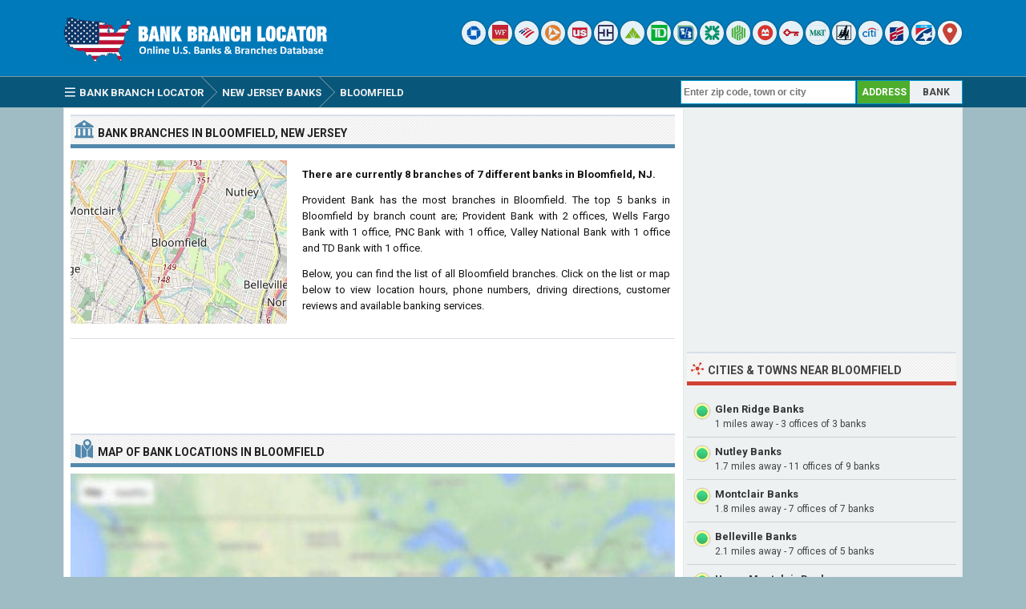

--- FILE ---
content_type: text/html; charset=UTF-8
request_url: https://www.bankbranchlocator.com/banks-in-bloomfield-nj.html
body_size: 5674
content:
<!DOCTYPE html> 
<html lang="en">
<head>
<title>Banks in Bloomfield, NJ</title>
<meta http-equiv="Content-Type" content="text/html; charset=UTF-8" />
<meta name="Description" content="List of 8 branches of 7 different banks in or near Bloomfield, New Jersey. Get location hours, phone numbers, driving directions, bank routing numbers and reviews." />
<meta name="viewport" content="width=device-width, initial-scale=1.0">
<meta property="og:url" content="https://www.bankbranchlocator.com/banks-in-bloomfield-nj.html" />
<meta property="og:type" content="website" />
<meta property="og:title" content="Banks in Bloomfield, NJ" />
<meta property="og:description" content="List of 8 branches of 7 different banks in or near Bloomfield, New Jersey. Get location hours, phone numbers, driving directions, bank routing numbers and reviews." />
<meta property="og:image" content="https://www.bankbranchlocator.com/map/nj/bloomfield.jpg" />
<style>.sp_provident-bank{width:30px;height:30px;display:inline-block;background:url('https://www.bankbranchlocator.com/logo/icon/provident-bank.png') #FFF no-repeat;background-size:20px 20px;background-position:50% 50%;overflow:hidden;text-indent:-9999px;text-align:left;border-radius:15px;box-shadow:0 0 2px rgba(0, 0, 0,.8);opacity:0.85;filter:alpha(opacity=85);}.sp_provident-bank{width:30px;height:30px;display:inline-block;background:url('https://www.bankbranchlocator.com/logo/icon/provident-bank.png') #FFF no-repeat;background-size:20px 20px;background-position:50% 50%;overflow:hidden;text-indent:-9999px;text-align:left;border-radius:15px;box-shadow:0 0 2px rgba(0, 0, 0,.8);opacity:0.85;filter:alpha(opacity=85);}.sp_valley-national-bank{width:30px;height:30px;display:inline-block;background:url('https://www.bankbranchlocator.com/logo/icon/valley-national-bank.png') #FFF no-repeat;background-size:20px 20px;background-position:50% 50%;overflow:hidden;text-indent:-9999px;text-align:left;border-radius:15px;box-shadow:0 0 2px rgba(0, 0, 0,.8);opacity:0.85;filter:alpha(opacity=85);}</style>
<link rel="preconnect" href="https://fonts.gstatic.com" crossorigin>
<link rel="preload" as="style" href="https://fonts.googleapis.com/css2?family=Roboto:wght@400;700&display=swap">
<link rel="stylesheet" media="print" onload="this.onload=null;this.removeAttribute('media');" href="https://fonts.googleapis.com/css2?family=Roboto:wght@400;700&display=swap">
<noscript><link rel="stylesheet" href="https://fonts.googleapis.com/css2?family=Roboto:wght@400;700&display=swap"></noscript>
<link rel="stylesheet" type="text/css" href="https://www.bankbranchlocator.com/style.css" />
<link rel="icon" type="image/png" href="https://www.bankbranchlocator.com/favicon-96x96.png" sizes="96x96" />
<link rel="icon" type="image/svg+xml" href="https://www.bankbranchlocator.com/favicon.svg" />
<link rel="shortcut icon" sizes="16x16" href="https://www.bankbranchlocator.com/favicon.ico" />
<link rel="apple-touch-icon" sizes="180x180" href="https://www.bankbranchlocator.com/apple-touch-icon.png" />
<meta name="apple-mobile-web-app-title" content="Bank Branch Locator" />
<link rel="manifest" href="https://www.bankbranchlocator.com/site.webmanifest" />
</head>
<body>
<div class="titleblock">
<div class="topcontainer">
<div class="logo"><a href="https://www.bankbranchlocator.com"><img src="https://www.bankbranchlocator.com/graphics/logo.png" width="300" height="54" alt="Bank Branch Locator" class="logoimage" /></a></div>

<div class="topright">
<a href="https://www.bankbranchlocator.com/chase-bank/" title="Chase Bank"><span class="sp_chase-bank icon"></span></a>
<a href="https://www.bankbranchlocator.com/wells-fargo-bank/" title="Wells Fargo Bank"><span class="sp_wells-fargo-bank icon"></span></a>
<a href="https://www.bankbranchlocator.com/bank-of-america/" title="Bank of America"><span class="sp_bank-of-america icon"></span></a>
<a href="https://www.bankbranchlocator.com/pnc-bank/" title="PNC Bank"><span class="sp_pnc-bank icon"></span></a>
<a href="https://www.bankbranchlocator.com/us-bank/" title="U.S. Bank"><span class="sp_us-bank icon"></span></a>
<a href="https://www.bankbranchlocator.com/truist-bank/" title="Truist Bank"><span class="sp_truist-bank icon"></span></a>
<a href="https://www.bankbranchlocator.com/regions-bank/" title="Regions Bank"><span class="sp_regions-bank icon"></span></a>
<a href="https://www.bankbranchlocator.com/td-bank/" title="TD Bank"><span class="sp_td-bank icon"></span></a>
<a href="https://www.bankbranchlocator.com/fifth-third-bank/" title="Fifth Third Bank"><span class="sp_fifth-third-bank icon"></span></a>
<a href="https://www.bankbranchlocator.com/citizens-bank/" title="Citizens Bank"><span class="sp_citizens-bank icon"></span></a>
<a href="https://www.bankbranchlocator.com/huntington-bank/" title="Huntington Bank"><span class="sp_huntington-bank icon"></span></a>
<a href="https://www.bankbranchlocator.com/bmo-bank/" title="BMO Bank"><span class="sp_bmo-bank icon"></span></a>
<a href="https://www.bankbranchlocator.com/keybank/" title="KeyBank"><span class="sp_keybank icon"></span></a>
<a href="https://www.bankbranchlocator.com/mt-bank/" title="M&T Bank"><span class="sp_mt-bank icon"></span></a>
<a href="https://www.bankbranchlocator.com/woodforest-national-bank/" title="Woodforest National Bank"><span class="sp_woodforest-national-bank icon"></span></a>
<a href="https://www.bankbranchlocator.com/citibank/" title="Citibank"><span class="sp_citibank icon"></span></a>
<a href="https://www.bankbranchlocator.com/first-citizens-bank/" title="First Citizens Bank"><span class="sp_first-citizens-bank icon"></span></a>
<a href="https://www.bankbranchlocator.com/first-horizon-bank/" title="First Horizon Bank"><span class="sp_first-horizon-bank icon"></span></a>
<a href="https://www.bankbranchlocator.com/bank-locations-nearby.html" title="Find Branches Nearby"><span class="sp_location_finder icon"></span></a>
</div>

</div>
</div>
<div class="navanchor"></div>
<div class="navigation">
<div class="topcontainer">
<nav class="navbar">
<span id="pull"><span class="sp_menu_mobile"></span>Menu</span>
<ul itemscope itemtype="http://schema.org/BreadcrumbList">
<li itemprop="itemListElement" itemscope itemtype="http://schema.org/ListItem"><a href="https://www.bankbranchlocator.com/" class="brlink" itemprop="item"><span class="sp_menu"></span><span itemprop="name">Bank Branch Locator</span></a><meta itemprop="position" content="1" /></li>
<li itemprop="itemListElement" itemscope itemtype="http://schema.org/ListItem" class="brnone"><a href="https://www.bankbranchlocator.com/banks-in-usa.html" class="brlink" itemprop="item"><span itemprop="name">Banks</span></a><meta itemprop="position" content="2" /></li>
<li itemprop="itemListElement" itemscope itemtype="http://schema.org/ListItem"><a href="https://www.bankbranchlocator.com/new-jersey-banks.html" class="brlink" itemprop="item"><span itemprop="name">New Jersey Banks</span></a><meta itemprop="position" content="3" /></li>
<li itemprop="itemListElement" itemscope itemtype="http://schema.org/ListItem"><a href="https://www.bankbranchlocator.com/banks-in-bloomfield-nj.html" class="brlink" itemprop="item"><span itemprop="name">Bloomfield</span></a><meta itemprop="position" content="4" /></li>
</ul> 
</nav>

<div class="mobile_buttons">
<div class="mobile_search"><span class="sp_search"></span><span class="mobiletext">SEARCH</span></div>
<div class="mobile_gps"><a href="https://www.bankbranchlocator.com/bank-locations-nearby.html" class="brlink" title="Nearest Bank Branches"><span class="sp_mobile_gps"></span><span class="mobiletext">BANKS NEAR ME</span></a></div>
</div>

<div class="selectsearchtype">
<div class="types selected" id="searchbyaddress" title="Find Branches By Location">ADDRESS</div>
<div class="types" id="searchbybank" title="Search By Bank Name">BANK</div>
</div>

<div class="searchform">
<form class="locationsearch" method="GET" action="https://www.bankbranchlocator.com/search.php">
<input id="locationkeyword" class="inputtext" type="text" name="word" value="" placeholder="Enter zip code, town or city" onclick="this.style.color = '#4A4A4A';" onkeyup="locationsuggest(event);" onblur="hidelocationsuggestions();" /> 
<div id="locationsuggestions"><div id="locationsuggest"></div></div>
</form>
</div>

<div class="searchbank brnone">
<form class="banksearch" method="GET" action="https://www.bankbranchlocator.com/search.php">
<input id="keyword" class="inputtext" type="text" name="word" value="" placeholder="Enter bank name" onclick="this.style.color = '#4A4A4A';" onkeyup="suggest(event);" onblur="hidesuggestions();" /> 
<div id="suggestions"><div id="suggest"></div></div>
</form>
</div>


</div>
</div>

<div class="container">
<div class="content">

<div class="leftdiv">
<div class="ldiv"><span class="sp_bank"></span><h1>Bank Branches In Bloomfield, New Jersey</h1></div>
<div class="bank_image cmap"><img src="https://www.bankbranchlocator.com/map/nj/bloomfield.jpg" width="270" height="204" alt="Bloomfield, NJ" class="banklogo" /></div>
<div id="bank_information" class="bank_information">
<div class="divbox"><p><b>There are currently 8 branches of 7 different banks in Bloomfield, NJ.</b></p><p>Provident Bank has the most branches in Bloomfield. The top 5 banks in Bloomfield by branch count are; Provident Bank with 2 offices, Wells Fargo Bank with 1 office, PNC Bank with 1 office, Valley National Bank with 1 office and TD Bank with 1 office.</p><p>Below, you can find the list of all Bloomfield branches. Click on the list or map below to view location hours, phone numbers, driving directions, customer reviews and available banking services.</p>
</div>


</div>
</div>

<div class="leftdiv">
<div class="bann">

<!-- BankBranchLocator 728x90 -->
<ins class="adsbygoogle"
     style="display:block"
     data-ad-client="ca-pub-6200851690239130"
     data-ad-slot="5589115953"
     data-ad-format="horizontal"></ins>
<script>
(adsbygoogle = window.adsbygoogle || []).push({});
</script></div>
</div>

<div class="leftdiv clearleft" id="showmap">
<div class="ldiv" id="google-maps-title"><span class="sp_map"></span><h2>Map of Bank Locations In Bloomfield</h2></div>
<div class="google-maps">
<div id="map"></div>
</div>
</div>


<div class="leftdiv" id="showlist">
<div class="ldiv"><span class="sp_info"></span><h2>List of Bloomfield Banks</h2></div>
<div class="towntitle" id="citizens-bank"><div class="bankinfoimagesmall"><a href="https://www.bankbranchlocator.com/citizens-bank/" class="brlink"><img src="https://www.bankbranchlocator.com/logo/small/citizens-bank.png" width="86" height="40" alt="Citizens Bank" loading="lazy" /></a></div><div class="banktitle_small"><a href="https://www.bankbranchlocator.com/citizens-bank-locations-in-new-jersey.html" class="banksincitylink">Citizens Bank</a><br /><span class="undertitletext_small">National Bank</span></div></div><div class="left_branches">
<span class="sp_citizens-bank lefticon norounded"></span>
<div class="near_title"><a href="https://www.bankbranchlocator.com/citizens-bank-bloomfield-branch.html">Citizens Bank Bloomfield</a></div>
<div class="undertitletext">347 Broad Street, 07003</div>
</div>
<div class="towntitle" id="pnc-bank"><div class="bankinfoimagesmall"><a href="https://www.bankbranchlocator.com/pnc-bank/" class="brlink"><img src="https://www.bankbranchlocator.com/logo/small/pnc-bank.png" width="86" height="40" alt="PNC Bank" loading="lazy" /></a></div><div class="banktitle_small"><a href="https://www.bankbranchlocator.com/pnc-bank-locations-in-new-jersey.html" class="banksincitylink">PNC Bank</a><br /><span class="undertitletext_small">National Bank</span></div></div><div class="left_branches">
<span class="sp_pnc-bank lefticon norounded"></span>
<div class="near_title"><a href="https://www.bankbranchlocator.com/pnc-bank-community-bloomfield-branch.html">PNC Bank Community</a></div>
<div class="undertitletext">424 Broad Street, 07003</div>
</div>
<div class="towntitle" id="provident-bank"><div class="bankinfoimagesmall"><a href="https://www.bankbranchlocator.com/provident-bank/" class="brlink"><img src="https://www.bankbranchlocator.com/logo/small/provident-bank.png" width="86" height="40" alt="Provident Bank" loading="lazy" /></a></div><div class="banktitle_small"><a href="https://www.bankbranchlocator.com/provident-bank-locations-in-new-jersey.html" class="banksincitylink">Provident Bank</a><br /><span class="undertitletext_small">National Bank</span></div></div><div class="left_branches">
<span class="sp_provident-bank lefticon norounded"></span>
<div class="near_title"><a href="https://www.bankbranchlocator.com/provident-bank-ampere-bloomfield-branch.html">Provident Bank Ampere</a></div>
<div class="undertitletext">100 Bloomfield Avenue, 07003</div>
</div>
<div class="left_branches">
<span class="sp_provident-bank lefticon norounded"></span>
<div class="near_title"><a href="https://www.bankbranchlocator.com/provident-bank-bloomfield-center-branch.html">Provident Bank Bloomfield Center</a></div>
<div class="undertitletext">11 Broad Street, 07003</div>
</div>
<div class="towntitle" id="santander-bank"><div class="bankinfoimagesmall"><a href="https://www.bankbranchlocator.com/santander-bank/" class="brlink"><img src="https://www.bankbranchlocator.com/logo/small/santander-bank.png" width="86" height="40" alt="Santander Bank" loading="lazy" /></a></div><div class="banktitle_small"><a href="https://www.bankbranchlocator.com/santander-bank-locations-in-new-jersey.html" class="banksincitylink">Santander Bank</a><br /><span class="undertitletext_small">National Bank</span></div></div><div class="left_branches">
<span class="sp_santander-bank lefticon norounded"></span>
<div class="near_title"><a href="https://www.bankbranchlocator.com/santander-bank-brookdale-bloomfield-branch.html">Santander Bank Brookdale</a></div>
<div class="undertitletext">1072 Broad Street, 07003</div>
</div>
<div class="towntitle" id="td-bank"><div class="bankinfoimagesmall"><a href="https://www.bankbranchlocator.com/td-bank/" class="brlink"><img src="https://www.bankbranchlocator.com/logo/small/td-bank.png" width="86" height="40" alt="TD Bank" loading="lazy" /></a></div><div class="banktitle_small"><a href="https://www.bankbranchlocator.com/td-bank-locations-in-new-jersey.html" class="banksincitylink">TD Bank</a><br /><span class="undertitletext_small">National Bank</span></div></div><div class="left_branches">
<span class="sp_td-bank lefticon norounded"></span>
<div class="near_title"><a href="https://www.bankbranchlocator.com/td-bank-bloomfield-branch.html">TD Bank Bloomfield</a></div>
<div class="undertitletext">1476 Broad Street, 07003</div>
</div>
<div class="towntitle" id="valley-national-bank"><div class="bankinfoimagesmall"><a href="https://www.bankbranchlocator.com/valley-national-bank/" class="brlink"><img src="https://www.bankbranchlocator.com/logo/small/valley-national-bank.png" width="86" height="40" alt="Valley National Bank" loading="lazy" /></a></div><div class="banktitle_small"><a href="https://www.bankbranchlocator.com/valley-national-bank-locations-in-new-jersey.html" class="banksincitylink">Valley National Bank</a><br /><span class="undertitletext_small">National Bank</span></div></div><div class="left_branches">
<span class="sp_valley-national-bank lefticon norounded"></span>
<div class="near_title"><a href="https://www.bankbranchlocator.com/valley-national-bank-brookdale-bloomfield-branch.html">Valley National Bank Brookdale</a></div>
<div class="undertitletext">1422 Broad Street, 07003</div>
</div>
<div class="towntitle" id="wells-fargo-bank"><div class="bankinfoimagesmall"><a href="https://www.bankbranchlocator.com/wells-fargo-bank/" class="brlink"><img src="https://www.bankbranchlocator.com/logo/small/wells-fargo-bank.png" width="86" height="40" alt="Wells Fargo Bank" loading="lazy" /></a></div><div class="banktitle_small"><a href="https://www.bankbranchlocator.com/wells-fargo-bank-locations-in-new-jersey.html" class="banksincitylink">Wells Fargo Bank</a><br /><span class="undertitletext_small">National Bank</span></div></div><div class="left_branches">
<span class="sp_wells-fargo-bank lefticon norounded"></span>
<div class="near_title"><a href="https://www.bankbranchlocator.com/wells-fargo-bank-bloomfield-brookdale-branch.html">Wells Fargo Bank Bloomfield Brookdale</a></div>
<div class="undertitletext">1080 Broad Street, 07003</div>
</div>

</div>

</div>


<div class="right">

<div class="rightdiv"><div class="rbn">
<!-- BankBranchLocator 336x280 -->
<ins class="adsbygoogle"
     style="display:block"
     data-ad-client="ca-pub-6200851690239130"
     data-ad-slot="2635649553"
     data-ad-format="auto"></ins>
<script>
(adsbygoogle = window.adsbygoogle || []).push({});
</script>
</div></div>

<div class="rightdiv">
<div class="rdiv"><span class="sp_nearby"></span>Cities &amp; Towns Near Bloomfield</div>
<div class="rdivcontent">
<div class="right_branches">
<span class="sp_dotgreen lefticon">GL</span>
<div class="near_title"><a href="https://www.bankbranchlocator.com/banks-in-glen-ridge-nj.html">Glen Ridge Banks</a></div>
<div class="undertitletext">1 miles away -  3 offices of 3 banks</div>
</div><div class="right_branches">
<span class="sp_dotgreen lefticon">NU</span>
<div class="near_title"><a href="https://www.bankbranchlocator.com/banks-in-nutley-nj.html">Nutley Banks</a></div>
<div class="undertitletext">1.7 miles away -  11 offices of 9 banks</div>
</div><div class="right_branches">
<span class="sp_dotgreen lefticon">MO</span>
<div class="near_title"><a href="https://www.bankbranchlocator.com/banks-in-montclair-nj.html">Montclair Banks</a></div>
<div class="undertitletext">1.8 miles away -  7 offices of 7 banks</div>
</div><div class="right_branches">
<span class="sp_dotgreen lefticon">BE</span>
<div class="near_title"><a href="https://www.bankbranchlocator.com/banks-in-belleville-nj.html">Belleville Banks</a></div>
<div class="undertitletext">2.1 miles away -  7 offices of 5 banks</div>
</div><div class="right_branches">
<span class="sp_dotgreen lefticon">UP</span>
<div class="near_title"><a href="https://www.bankbranchlocator.com/banks-in-upper-montclair-nj.html">Upper Montclair Banks</a></div>
<div class="undertitletext">2.7 miles away -  3 offices of 3 banks</div>
</div><div class="right_branches">
<span class="sp_dotgreen lefticon">WE</span>
<div class="near_title"><a href="https://www.bankbranchlocator.com/banks-in-west-orange-nj.html">West Orange Banks</a></div>
<div class="undertitletext">2.9 miles away -  14 offices of 12 banks</div>
</div><div class="right_branches">
<span class="sp_dotgreen lefticon">EA</span>
<div class="near_title"><a href="https://www.bankbranchlocator.com/banks-in-east-orange-nj.html">East Orange Banks</a></div>
<div class="undertitletext">2.9 miles away -  5 offices of 4 banks</div>
</div><div class="right_branches">
<span class="sp_dotgreen lefticon">NO</span>
<div class="near_title"><a href="https://www.bankbranchlocator.com/banks-in-north-arlington-nj.html">North Arlington Banks</a></div>
<div class="undertitletext">3 miles away -  6 offices of 6 banks</div>
</div>
</div>
</div><div class="rightdiv">
<div class="rdiv"><span class="sp_social"></span>Share On Social Media</div>
<div class="socialbuttons">
<a href="https://www.facebook.com/sharer/sharer.php?u=https%3A%2F%2Fwww.bankbranchlocator.com%2Fbanks-in-bloomfield-nj.html" class="social"><span class="sp_fb" title="Facebook"></span></a>
<a href="https://x.com/share?url=https%3A%2F%2Fwww.bankbranchlocator.com%2Fbanks-in-bloomfield-nj.html&amp;text=Banks+in+Bloomfield%2C+NJ" class="social"><span class="sp_tw" title="Twitter"></span></a>
<a href="https://www.linkedin.com/cws/share?url=https%3A%2F%2Fwww.bankbranchlocator.com%2Fbanks-in-bloomfield-nj.html" class="social"><span class="sp_lkd" title="LinkedIn"></span></a>
</div>
</div>


</div>
<div class="clearleft"></div>
</div>

<script>
var locations = [
['79331', 'https://www.bankbranchlocator.com/citizens-bank-bloomfield-branch.html', 'Bloomfield', 40.805317, -74.193306, 'citizens-bank', 'https://www.bankbranchlocator.com/logo/small/citizens-bank.png', 'Citizens Bank'],['32623', 'https://www.bankbranchlocator.com/pnc-bank-community-bloomfield-branch.html', 'Community', 40.808117, -74.192444, 'pnc-bank', 'https://www.bankbranchlocator.com/logo/small/pnc-bank.png', 'PNC Bank'],['51015', 'https://www.bankbranchlocator.com/provident-bank-ampere-bloomfield-branch.html', 'Ampere', 40.777584, -74.188469, 'provident-bank', 'https://www.bankbranchlocator.com/logo/small/provident-bank.png', 'Provident Bank'],['51017', 'https://www.bankbranchlocator.com/provident-bank-bloomfield-center-branch.html', 'Bloomfield Center', 40.793598, -74.197266, 'provident-bank', 'https://www.bankbranchlocator.com/logo/small/provident-bank.png', 'Provident Bank'],['80868', 'https://www.bankbranchlocator.com/santander-bank-brookdale-bloomfield-branch.html', 'Brookdale', 40.828491, -74.187012, 'santander-bank', 'https://www.bankbranchlocator.com/logo/small/santander-bank.png', 'Santander Bank'],['66084', 'https://www.bankbranchlocator.com/td-bank-bloomfield-branch.html', 'Bloomfield', 40.840286, -74.184822, 'td-bank', 'https://www.bankbranchlocator.com/logo/small/td-bank.png', 'TD Bank'],['44989', 'https://www.bankbranchlocator.com/valley-national-bank-brookdale-bloomfield-branch.html', 'Brookdale', 40.837975, -74.185318, 'valley-national-bank', 'https://www.bankbranchlocator.com/logo/small/valley-national-bank.png', 'Valley National Bank'],['21738', 'https://www.bankbranchlocator.com/wells-fargo-bank-bloomfield-brookdale-branch.html', 'Bloomfield Brookdale', 40.828926, -74.186775, 'wells-fargo-bank', 'https://www.bankbranchlocator.com/logo/small/wells-fargo-bank.png', 'Wells Fargo Bank'],
]
var markerArray = [];
function initialize() {

var customControl =  L.Control.extend({options: {position: 'bottomright'},
onAdd: function (map) {
    var container = L.DomUtil.create('div', '');
    container.innerHTML = '<div class="findmyloc"><span class="sp_gps"></span><a href="https://www.bankbranchlocator.com/bank-locations-nearby.html">Show Branches Near Me</a></div>'; 
    container.onclick = function(){ window.location.href = "https://www.bankbranchlocator.com/bank-locations-nearby.html";}
    return container;
  }});

var map = L.map('map', {dragging:!L.Browser.mobile , scrollWheelZoom:true}).setView([40.806755,-74.185425], 12);
L.tileLayer('https://www.bankbranchlocator.com/maps/{z}/{x}/{y}.png', {
tileSize: 256,
maxZoom: 17,
minZoom: 7,
attribution: 'Map data &copy; <a href="http://openstreetmap.org">OpenStreetMap</a>'
}).addTo(map);
var maxBounds = [[2,-180],[75,-35]];
map.setMaxBounds(maxBounds);
map.addControl(new customControl());
map.zoomControl.setPosition('bottomright');
L.control.scale({metric: false}).addTo(map);

var markercluster = L.markerClusterGroup({maxClusterRadius: 40, spiderfyOnMaxZoom: true, showCoverageOnHover: true, zoomToBoundsOnClick: true});
var marker = L.marker([40.806755,-74.185425], {icon: L.icon({iconUrl: 'https://www.bankbranchlocator.com/graphics/pin.png',iconSize:[48,48],popupAnchor:  [-10,-15]})}).addTo(map).bindPopup('<b>Bloomfield, NJ</b>&nbsp;&nbsp;&nbsp;');
markerArray.push(L.marker([40.806755,-74.185425]));

for (i = 0; i < locations.length; i++) {  

var iconcontent = L.divIcon({html: "<span class\=\"sp_" + locations[i][5] + " mapicon\"></span>"});
var content = "<div class=\"gmapwindow\"><div class=\"bankinfoimage_map\"><img src=\"" + locations[i][6] + "\"></div><div class=\"gmaptitle\" id=\"title\"><a href=\"" + locations[i][1] + "\">" + locations[i][7] + "<br />" + locations[i][2] + "</a></div><div class=\"gmapdetails\"><a href=\"" + locations[i][1] + "\">View branch details</a></div></div>";
var marker = L.marker([locations[i][3],locations[i][4]], {icon: iconcontent}).bindPopup(content).on('click', clickZoom);

markercluster.addLayer(marker);
markerArray.push(L.marker([locations[i][3], locations[i][4]]));

}

map.addLayer(markercluster);
function clickZoom(e) {	map.setView(e.target.getLatLng()); }

var group = L.featureGroup(markerArray); map.fitBounds(group.getBounds(),{padding:[25,25]});
}
</script>
<div class="footer">
<div class="bottomcontainer">
<div class="footerright"><div class="footerrightsingle">&#128270; <a class="bottom" href="https://www.bankbranchlocator.com/bank-locations-nearby.html">Find a Bank Branch Location Near You</a></div></div>
<div class="footertext"><span class="footer_copyright">BBL  &#169; 2015-2026 | <a class="bottom" href="https://www.bankbranchlocator.com/terms-of-use.html">Terms of Use</a> | <a class="bottom" href="https://www.bankbranchlocator.com/privacy-policy.html">Privacy Policy</a> | <a class="bottom" href="https://www.bankbranchlocator.com/contact.html">Contact</a></span><span class="footer_terms"><br />This site is not affiliated with, maintained, sponsored or endorsed by a banking institution or any government agency. Bank and branch information published on this website may not be true or accurate at all times. BankBranchLocator.com assumes no responsibility or liability for the accuracy or completeness of the listings.</span></div>
</div>
</div>

<span class="scroll_arrow"><a href="#" class="scrollup">Scroll</a></span>
<script src="//ajax.googleapis.com/ajax/libs/jquery/2.1.3/jquery.min.js"></script>
<script src="https://www.bankbranchlocator.com/js/bbl.min.js"></script>
<script async src="https://pagead2.googlesyndication.com/pagead/js/adsbygoogle.js?client=ca-pub-6200851690239130" crossorigin="anonymous"></script>
<script>
var sc_project=10633713;
var sc_invisible=1;
var sc_security="b5fd43ad";
var sc_https=1;
var scJsHost = "https://secure.";
(function() {
    var s = document.createElement("script");
    s.type = "text/javascript";
    s.src = scJsHost + "statcounter.com/counter/counter.js";
    s.async = true;
    s.defer = true;
    document.body.appendChild(s);
})();
</script></body>
</html>

--- FILE ---
content_type: text/html; charset=utf-8
request_url: https://www.google.com/recaptcha/api2/aframe
body_size: 267
content:
<!DOCTYPE HTML><html><head><meta http-equiv="content-type" content="text/html; charset=UTF-8"></head><body><script nonce="YbwqAUEfOyamLCEj-6OmuQ">/** Anti-fraud and anti-abuse applications only. See google.com/recaptcha */ try{var clients={'sodar':'https://pagead2.googlesyndication.com/pagead/sodar?'};window.addEventListener("message",function(a){try{if(a.source===window.parent){var b=JSON.parse(a.data);var c=clients[b['id']];if(c){var d=document.createElement('img');d.src=c+b['params']+'&rc='+(localStorage.getItem("rc::a")?sessionStorage.getItem("rc::b"):"");window.document.body.appendChild(d);sessionStorage.setItem("rc::e",parseInt(sessionStorage.getItem("rc::e")||0)+1);localStorage.setItem("rc::h",'1767733234880');}}}catch(b){}});window.parent.postMessage("_grecaptcha_ready", "*");}catch(b){}</script></body></html>

--- FILE ---
content_type: text/css
request_url: https://www.bankbranchlocator.com/style.css
body_size: 11496
content:
body{font-family:'Roboto',Helvetica,Arial,sans-serif;font-size:13px;line-height:17px;color:#111;background:#9FBBC4;margin:0;padding:0;}
h1,h2,h3{float:left;color:#222;font-family:'Roboto',Helvetica,Arial,sans-serif;font-size:14px;font-weight:700;margin:auto;}
p,.medium{font-family:'Roboto',Helvetica,Arial,sans-serif;font-size:13px;line-height:20px;color:#111111;font-weight:400;font-style:normal;margin:2px;padding:5px;text-align:justify;}
.medium{color:#222;font-weight:400;padding:4px;}
a:link,a:visited,a:hover,a:active{color:#333;text-decoration:none;}
a:hover{color:#111;font-weight:700;}
a:active{color:#111;}
.cursor{cursor:pointer;}
.clearleft{clear:left;}
.centered{text-align:center;}
.textup{text-transform:uppercase;}
.titleblock{background-color:#007ABA;height:95px;margin:0;padding:0;}
.topcontainer{width:1120px;margin:0 auto;padding:0;}
.logo{float:left;width:334px;margin-top:20px;margin-left:-2px;}
.logoimage{height:60px;width:334px;}
.logosmallright{height:46px;width:100px;float:left;margin:-5px 5px 0 -4px;border:1px solid #D8DFEA;}
.topright{height:35px;float:right;margin-top:26px;}
#pull,.brnone{display:none;}
.navigation{background-color:#08567A;height:28px;margin:0;padding:5px;border-top:1px solid #80979E;}
.navbar{clear:left;float:left;overflow:hidden;color:#F0F0F0;font-size:13px;font-weight:700;margin-top:-18px;margin-left:0;margin-bottom:-9px;}
nav ul{padding:0;font-size:13px;display:inline-block;}
nav li{display:inline-block;}
nav a{text-transform:uppercase;font-family:"Roboto",Arial,sans-serif;font-size:13px;position:relative;display:inline-block;background:#08567A;text-decoration:none;color:#F0F0F0;padding:11px 15px 10px 5px;}
nav a:after,nav a:before{position:absolute;content:"";height:0;width:2px;top:50%;left:-20px;margin-top:-19px;border:19px solid #08567A;border-right:0 !important;border-left-color:transparent !important;}
nav a:before{left:-21px;border:19px solid #90AAB2;}
nav a:hover{background:#C0392B;}
nav a:hover:after{border-color:#C0392B;}
.stick{position:fixed;top:0;padding-left:0;padding-right:0;width:100%;margin:0;z-index:2000;}

.searchform,.searchbank{float:right;margin-right:-1px;}
.inputtext{padding-left:3px;margin-top:-1px;vertical-align:middle;height:26px;line-height:26px;width:212px;font-size:12px;font-weight:700;color:#777;background:#FFF;border:1px solid #0099CC;outline:none;box-sizing:content-box;}
#suggestions,#locationsuggestions{width:349px;display:none;position:absolute;border-left:1px solid #90AAB2;border-bottom:1px solid #90AAB2;border-right:1px solid #90AAB2;background:#F9F9F9;z-index:1000;box-shadow:0 0 5px rgba(0, 0, 0, .3);z-index:800;}
.result{width:100%;min-height:20px;line-height:18px;padding-top:4px;padding-bottom:4px;padding-left:10px;border-top:1px solid #D8DFEA;}
.result:hover{background-color:#F9D165;cursor:pointer;}
.resultbank{font-weight:700;display:block;overflow:hidden;white-space:nowrap;text-overflow:ellipsis;}
.resultdetails{font-weight:400;font-size:11px;}
.selectsearchtype{float:right;margin-left:2px;margin-right:-1px;margin-top:-1px;border:1px solid #0099CC;}
.types{float:left;width:55px;height:18px;font-size:12px;line-height:18px;font-weight:700;text-align:center;padding:5px;color:#444;background-color:#EEF1F4;cursor:pointer;}
.selected{background-color:#4EAD2D;color:#FFF;}
.types:hover{background-color:#0E6CB2;color:#FFF;}
.brlink:link,.brlink:visited,.brlink:active,.brlink:hover{color:#F0F0F0;}
.banksincitylink:link,.banksincitylink:visited,.banksincitylink:active,.banksincitylink:hover{color:#D14233;}
.townlink:link,.townlink:visited,.townlink:active,.townlink:hover{color:#C9151C;}
.container{position:relative;background-color:#EDF1F2;width:1110px;margin:0 auto;padding:5px;border:1px solid #E6E6E6;}
.content{background-color:#FFF;clear:left;float:left;text-align:left;width:758px;margin-left:-5px;padding-left:6px;margin-top:-4px;padding-top:6px;padding-bottom:8px;padding-right:8px;border-right:1px solid #E6E6E6;}
.leftdiv{padding:0;margin:1px 2px 4px 2px;background-color:#FFF;margin-bottom:20px;}
.leftdivclear{clear:left;padding:0;margin:1px 2px 2px 2px;background-color:#FFF;margin-bottom:20px;}
.right{float:right;width:340px;height:100%;margin:0;margin-top:2px;padding:0;background-color:#EDF1F2;}
.rightdiv{margin:1px 2px 2px 2px;margin-bottom:16px;background-color:#EDF1F2;}
.ldiv,.rdiv{background-image:url([data-uri]);}
.ldiv,.rdiv{text-transform:uppercase;height:25px;line-height:32px;background-color:#F0F0F0;color:#222;font-family:'Roboto',Helvetica,Arial,sans-serif;font-size:14px;font-weight:700;padding:5px;margin-bottom:12px;border-bottom:5px solid #5288AC;border-top:2px solid #D8DFEA;}
.rdiv{color:#444;font-size:14px;border-bottom:5px solid #D14233;}
.rdivcontent > div:first-of-type{border-top:none;}

.fleft{float:left;width:50%;overflow:hidden;white-space:nowrap;text-overflow:ellipsis;}
.clearleft{clear:both;text-align:left;}
.gright{border-top:2px solid #D8DFEA;}

#map,#geolocation-map{height:430px;width:100%;margin:0 auto;padding:0;margin-top:-4px;background:#F0EDE5 url(graphics/map-bg.jpg) no-repeat center;background-size:cover;}
#geolocation-map{background:#F0EDE5 url(graphics/map-bg-geolocation.jpg) no-repeat center;}
#geolocation-error{display:none;width:auto;padding:10px;height:auto;line-height:22px;text-align:center;font-size:13px;font-weight:700;background-color:#EDF1F2;color:#D14233;overflow:hidden;}
.map-error-text{color:#444;}
.formatted_address{text-align:right;font-size:11px;color:#444;background-color:#F0F0F0;padding-right:6px;}
.show-on-maps{display:none;text-align:right;width:100%;background-color:#F0F0F0;font-size:13px;font-weight:700;line-height:24px;vertical-align:bottom;padding-top:4px;margin-bottom:-6px;}
.click-to-call,.mobile_buttons{display:none;}
.bank_image{float:left;width:270px;height:222px;margin-top:3px;margin-right:2px;}
.wborder{border-right:1px solid #D8DFEA;}
.cmap{padding-right:6px;}
.bank_icons{float:left;width:226px;height:224px;margin-top:1px;margin-bottom:3px;padding-top:13px;padding-bottom:13px;border:1px solid #D8DFEA;}
.bank_information{float:left;width:475px;margin-left:1px;margin-top:0;}
.showonmap{cursor:pointer;float:right;font-family:'Roboto',Helvetica,Arial,sans-serif;font-size:12px;line-height:13px;color:#3D3D3D;font-weight:400;font-style:normal;}
.editinfo{float:right;margin-top:-26px;font-size:12px;height:16px;color:#444;font-weight:400;font-style:normal;}
.editinfo:hover,.editinfoinline:hover{cursor:pointer;}
.details{width:498px;margin:0 auto;padding:0;}
ul.details{overflow:hidden;margin-left:0;}
.details li{background-color:#FFF;line-height:26px;float:left;width:227px;list-style-type:none;margin:3px;margin-bottom:5px;padding:3px;border-bottom:1px solid #D8DFEA;}
.dvalue,.dvaluex{float:left;font-size:13px;vertical-align:middle;display:table-cell;margin-left:1px;height:19px;line-height:20px;width:210px;overflow:hidden;}
.dbox{margin:1px;padding:0 0 1px 1px;}
.rbox{margin:1px;padding:3px 0 1px 1px;}
.dtab{font-size:13px;text-transform:uppercase;float:left;vertical-align:middle;display:table-cell;width:130px;font-weight:700;height:22px;line-height:24px;color:#444;}
.box{width:469px;height:42px;margin:3px;padding:3px;margin-top:3px;margin-bottom:5px;background-color:#FFF;line-height:24px;}
.bank_details{width:100%;margin:0 auto;padding:0;}
ul.bank_details{overflow:hidden;margin-left:0;}
.bank_details li{background-color:#FFF;line-height:24px;float:left;width:235px;list-style-type:none;margin:5px;margin-bottom:10px;padding:2px;border-right:1px solid #D8DFEA;}
.bank_details li:nth-child(3n){border:none;}
.bank_hours{width:100%;margin:0 auto;padding:0;}
ul.bank_hours{overflow:hidden;margin-left:-3px;}
.bank_hours li{background-color:#FFF;line-height:24px;float:left;width:173px;list-style-type:none;margin:5px;margin-bottom:10px;padding:2px;border-right:1px solid #D8DFEA;}
.bank_hours li:nth-child(4){border:none;}
.bank_hours li:nth-child(7){border:none;}
.hourvalue{width:160px;height:auto;overflow:hidden;padding-left:11px;}
.greenho{color:#58B729;font-size:18px;}
.redho{color:#D14233;font-size:18px;}
.driveline{border-top:1px solid #D8DFEA;padding-top:14px;margin-top:-10px;}
.drivehours{font-weight:700;padding-left:8px;}
.divbox{width:473px;height:202px;margin:2px;margin-bottom:8px;padding:1px;margin-top:3px;background-color:#FFF;line-height:26px;}
.dvaluex{width:100%;line-height:14px;margin-top:2px;}
.address{padding:3px;}
.edit-icon {display:inline-block;transform: rotateZ(90deg);font-size:14px;}
.branchclosed{width:470px;height:45px;margin:3px;padding:3px;margin-top:8px;margin-bottom:8px;background-color:#FFFAA8;}
.closewarn{font-weight:700;margin-left:6px;height:27px;line-height:27px;}
.closedetail{margin-left:6px;height:14px;line-height:14px;}
.successorlogo{float:right;margin-top:-1px;border:1px solid #D8DFEA;}
.bbottom{border-bottom:1px solid #D8DFEA;margin-bottom:8px;}
.hinactive{background-color:#EAECFF;}
.inactive{padding:0 6px 0 6px;font-weight:700;color:#E13719;font-size:14px;}
.closed{padding:0 6px 0 6px;font-weight:700;color:#333;display:inline-block;}
.history{margin-left:3px;line-height:22px;border-bottom:1px solid #A2B8BF;background-color:#EFF3F4;text-align:left;}
.history:hover{background-color:#EAECFF;}
.wbg{background-color:#FFF;}
.hfirst{background-color:#FFF;border-bottom:1px solid #A2B8BF;}
.hdate{display:block;float:left;margin-top:1px;color:#333;width:85px;height:20px;font-weight:700;}
.htext{margin-left:8px;text-align:left;margin-top:-1px;}
.redtext{color:#E13719;}
.noborder{border:0;}
.findrouting{margin-left:3px;line-height:18px;text-align:left;}
.rtntitle{display:block;float:left;margin-top:1px;color:#333;width:110px;height:20px;font-weight:700;}
.listing{width:102%;margin:0 auto;padding:0;}
ul.listing{overflow:hidden;margin-left:-3px;}
.listing li{background-color:#FFF;font-weight:400;line-height:30px;float:left;width:176px;list-style-type:none;margin:4px;margin-bottom:7px;padding:2px;padding-left:2px;border:1px solid #D8DFEA;}
.listing li:hover{background-color:#EAECFF;color:#D14233;}
.citylisting{width:102%;margin:0 auto;padding:0;}
.citylisting > li:first-of-type{border-top:none;margin-top:-4px;}
ul.citylisting{overflow:hidden;margin-left:-3px;}
.citylisting li{background-color:#EDF1F2;font-weight:400;line-height:30px;float:left;width:320px;list-style-type:none;margin:5px;margin-bottom:-5px;padding:6px;border-top:1px solid #CDD1D6;}
.citylisting li:hover{background-color:#EAECFF;color:#D14233;}
.bankinfoimage,.bankinfoimage_map{width:100%;height:70px;overflow:hidden;text-align:center;}
.bankinfoimage img{width:150px;height:70px;}
.bankinfoimage_map{height:51px;}
.bankinfoimage_map img{width:110px;height:51px;}
.bankinfoimagesmall{width:86px;height:40px;clear:left;float:right;margin-top:-5px;}
.bankinfoimagesmall img{width:86px;height:40px;border:1px solid #D4D7D8;}
.banktitle_small{margin-left:1px;font-size:13px;}
.bankthumbright{object-fit:cover;width:150px;height:70px;margin:0 auto;}
.rightbox{clear:left;height:22px;margin:0;padding:6px 0 6px 7px;margin-top:1px;line-height:26px;border-top:1px solid #CDD1D6;}
.rdiv + .rightbox{border-top:0;}
.rtab{font-size:13px;font-weight:700;float:left;vertical-align:middle;display:table-cell;width:130px;height:24px;color:#444;text-transform:uppercase;}
.rvalue{float:left;font-size:13px;vertical-align:middle;display:table-cell;margin-top:-1px;height:22px;overflow:hidden;white-space:nowrap;text-overflow:ellipsis;}
.banks{width:102%;margin:0 auto;padding:0;}
ul.banks{overflow:hidden;margin-left:-4px;}
.banks li{background-color:#FFF;float:left;width:23%;list-style-type:none;margin:4px;padding:2px;border:1px solid #D8DFEA;}
.bankthumb{display:block;width:150px;height:70px;margin:0 auto;padding:0;}
.ext,a.ext:link,a.ext:visited,a.ext:active{margin:0 auto;font-weight:400;}
.int,a.int:link,a.int:visited,a.int:active{margin:0 auto;font-weight:700;}
.litem,a.litem:link,a.litem:visited,a.litem:active{line-height:20px;font-weight:700;text-transform:uppercase;}

.sp_chase-bank,.sp_wells-fargo-bank,.sp_bank-of-america,.sp_pnc-bank,.sp_us-bank,.sp_truist-bank,.sp_regions-bank,.sp_td-bank,.sp_fifth-third-bank,.sp_citizens-bank,.sp_huntington-bank,.sp_bmo-bank,.sp_keybank,.sp_mt-bank,.sp_woodforest-national-bank,.sp_citibank,.sp_first-citizens-bank,.sp_flagstar-bank,.sp_first-horizon-bank,.sp_santander-bank,.sp_comerica-bank,.sp_cadence-bank,.sp_first-national-bank-of-pennsylvania,.sp_first-convenience-bank,.sp_first-interstate-bank,.sp_umpqua-bank,.sp_prosperity-bank,.sp_old-national-bank,.sp_capital-one,.sp_southstate-bank{display:inline-block;background:url('https://www.bankbranchlocator.com/logo/icon/bank-icons.png') no-repeat;background-size:270px 204px;overflow:hidden;text-indent:-9999px;text-align:left;border-radius:15px;box-shadow:0 0 2px rgba(0, 0, 0,.8);opacity:0.90;filter:alpha(opacity=90);}.sp_chase-bank {background-position:-11px -13px;width:30px;height:30px;} .sp_wells-fargo-bank {background-position:-54px -13px;width:30px;height:30px;} .sp_bank-of-america {background-position:-97px -13px;width:30px;height:30px;} .sp_pnc-bank {background-position:-140px -13px;width:30px;height:30px;} .sp_us-bank {background-position:-183px -13px;width:30px;height:30px;} .sp_truist-bank {background-position:-226px -13px;width:30px;height:30px;} .sp_regions-bank {background-position:-11px -52px;width:30px;height:30px;} .sp_td-bank {background-position:-54px -52px;width:30px;height:30px;} .sp_fifth-third-bank {background-position:-97px -52px;width:30px;height:30px;} .sp_citizens-bank {background-position:-140px -52px;width:30px;height:30px;} .sp_huntington-bank {background-position:-183px -52px;width:30px;height:30px;} .sp_bmo-bank {background-position:-226px -52px;width:30px;height:30px;} .sp_keybank {background-position:-12px -91px;width:30px;height:30px;} .sp_mt-bank {background-position:-55px -91px;width:30px;height:30px;} .sp_woodforest-national-bank {background-position:-98px -91px;width:30px;height:30px;} .sp_citibank {background-position:-141px -91px;width:30px;height:30px;} .sp_first-citizens-bank {background-position:-184px -91px;width:30px;height:30px;} .sp_flagstar-bank {background-position:-227px -91px;width:30px;height:30px;} .sp_first-horizon-bank {background-position:-12px -130px;width:30px;height:30px;} .sp_santander-bank {background-position:-55px -130px;width:30px;height:30px;} .sp_comerica-bank {background-position:-98px -130px;width:30px;height:30px;} .sp_cadence-bank {background-position:-141px -130px;width:30px;height:30px;} .sp_first-national-bank-of-pennsylvania {background-position:-184px -130px;width:30px;height:30px;} .sp_first-convenience-bank {background-position:-227px -130px;width:30px;height:30px;} .sp_first-interstate-bank {background-position:-13px -169px;width:30px;height:30px;} .sp_umpqua-bank {background-position:-56px -169px;width:30px;height:30px;} .sp_prosperity-bank {background-position:-99px -169px;width:30px;height:30px;} .sp_old-national-bank {background-position:-142px -169px;width:30px;height:30px;} .sp_capital-one {background-position:-185px -169px;width:30px;height:30px;} .sp_southstate-bank {background-position:-228px -169px;width:30px;height:30px;}

.icon:hover,.activeicon{cursor:pointer;opacity:1.0;filter:alpha(opacity=100);}
.result_icon{float:left;margin-right:6px;margin-top:1px;opacity:1.0;filter:alpha(opacity=100);}
.centericon{width:100%;margin:2px auto;text-align:center;}
.mapicon{border:1px solid #555;cursor:pointer;opacity:1.0;filter:alpha(opacity=100);}
.currenticon{cursor:pointer;opacity:1.0;filter:alpha(opacity=100);border:2px solid #08567A;}
.closedicon{border:2px solid #D14233;opacity:0.9;filter:alpha(opacity=90);}
.infoicon{float:left;margin-left:1px;margin-top:10px;}
.socialbuttons{height:50px;width:185px;margin:0 auto;}

.sp_fb,.sp_lkd,.sp_tw,.sp_location_finder,.sp_fdic,.sp_type,.sp_bank,.sp_comment,.sp_info,.sp_hours,.sp_map,.sp_label_small,.sp_dotgreen,.sp_label_large,.sp_address,.sp_bankbranches,.sp_bankcode,.sp_bankinfo,.sp_closeinfo,.sp_zipcode,.sp_bankurl,.sp_branch,.sp_state,.sp_google-maps,.sp_gps,.sp_location,.sp_listing,.sp_townlocation,.sp_menu,.sp_menu_mobile,.sp_mobile_gps,.sp_mostviews,.sp_nearby,.sp_new,.sp_rate,.sp_return,.sp_search,.sp_social,.sp_routingnumber,.sp_telephone,.sp_city,.sp_wronginfo,.sp_bankdef,.sp_marker{display:inline-block;background:url('https://www.bankbranchlocator.com/graphics/sprites.png') no-repeat;background-size:82px 565px;overflow:hidden;text-indent:-9999px;text-align:left;}
.sp_fb{background-position:-2px -0px;width:48px;height:48px;margin-right:15px;}
.sp_tw{background-position:-2px -150px;width:48px;height:48px;margin-right:15px;}
.sp_lkd{background-position:-2px -100px;width:48px;height:48px;}
.sp_location_finder{background-position:-2px -200px;width:30px;height:30px;overflow:hidden;text-indent:-9999px;text-align:left;border-radius:15px;box-shadow:0 0 2px rgba(0, 0, 0, .8);opacity:0.95;filter:alpha(opacity=95);}
.sp_fdic{background-position:-34px -199px;width:16px;height:16px;float:left;margin-right:2px;margin-top:2px;}
.sp_type{background-position:-34px -218px;width:16px;height:16px;float:left;margin-right:2px;margin-top:3px;}
.sp_menu{background-position:-2px -438px;width:16px;height:16px;float:left;margin-left:-7px;margin-right:5px;}
.sp_menu_mobile{background-position:-2px -438px;width:16px;height:16px;float:left;margin-right:5px;margin-top:-1px;}
.sp_bank{background-position:-2px -232px;width:24px;height:24px;float:left;margin-right:5px;margin-top:-1px;}
.sp_map{background-position:-2px -310px;width:24px;height:24px;float:left;margin-right:5px;margin-top:0;}
.sp_comment{background-position:-2px -258px;width:24px;height:24px;float:left;margin-right:5px;margin-top:-1px;}
.sp_info{background-position:-2px -284px;width:24px;height:24px;float:left;margin-right:5px;margin-top:3px;}
.sp_hours{background-position:-49px -284px;width:24px;height:24px;float:left;margin-right:5px;margin-top:1px;}
.sp_mostviews{background-position:-2px -456px;width:16px;height:16px;float:left;margin-right:5px;margin-top:6px;}
.sp_new{background-position:-2px -474px;width:16px;height:16px;float:left;margin-right:5px;margin-top:6px;}
.sp_social{background-position:-2px -510px;width:16px;height:16px;float:left;margin-right:5px;margin-top:6px;}
.sp_nearby{background-position:-20px -468px;width:16px;height:16px;float:left;margin-right:5px;margin-top:6px;}
.sp_rate{background-position:-20px -486px;width:16px;height:16px;float:left;margin-right:5px;margin-top:6px;}
.sp_bankinfo{background-position:-28px -286px;width:16px;height:16px;float:left;margin-right:5px;margin-top:6px;}
.sp_closeinfo{background-position:-28px -286px;width:16px;height:16px;float:left;margin-right:5px;margin-top:5px;}
.sp_wronginfo{background-position:-2px -546px;width:16px;height:16px;float:left;margin-right:5px;margin-top:2px;}
.sp_search{background-position:-20px -504px;width:16px;height:16px;float:left;margin-right:5px;margin-top:2px;}
.sp_mobile_gps{background-position:-20px -450px;width:16px;height:16px;float:left;margin-right:5px;margin-top:2px;}
.sp_google-maps{background-position:-20px -414px;width:16px;height:16px;float:right;margin-right:4px;margin-left:3px;margin-top:1px;}
.sp_telephone{background-position:-2px -528px;width:16px;height:16px;float:left;margin-right:2px;margin-top:2px;}
.sp_branch{background-position:-26px -378px;width:16px;height:16px;float:left;margin-right:2px;margin-top:1px;}
.sp_state{background-position:-20px -414px;width:16px;height:16px;float:left;margin-right:2px;margin-top:1px;}
.sp_city{background-position:-20px -540px;width:16px;height:16px;float:left;margin-right:2px;margin-top:1px;}
.sp_address{background-position:-28px -232px;width:16px;height:16px;float:left;margin-right:2px;margin-top:3px;}
.sp_bankcode{background-position:-28px -268px;width:16px;height:16px;float:left;margin-right:2px;margin-top:3px;}
.sp_routingnumber{background-position:-20px -522px;width:16px;height:16px;float:left;margin-right:2px;margin-top:2px;}
.sp_bankurl{background-position:-26px -360px;width:16px;height:16px;float:left;margin-right:2px;margin-top:3px;}
.sp_zipcode{background-position:-30px -309px;width:16px;height:16px;float:left;margin-right:2px;margin-top:2px;}
.sp_bankbranches{background-position:-28px -250px;width:16px;height:16px;float:left;margin-right:2px;margin-top:1px;}
.sp_location{background-position:-20px -432px;width:16px;height:16px;float:left;margin-right:4px;margin-top:1px;}
.sp_listing{background-position:-20px -432px;width:16px;height:16px;float:left;margin-right:4px;margin-top:5px;}
.sp_townlocation{background-position:-20px -432px;width:16px;height:16px;float:left;margin-right:4px;margin-top:9px;}
.sp_return{background-position:-2px -492px;width:16px;height:16px;float:left;margin-right:4px;margin-top:2px;}
.sp_gps{background-position:-2px -420px;width:16px;height:16px;float:left;margin-right:3px;margin-top:6px;}
.sp_label_small,.sp_label_small:hover{background-position:-2px -336px;width:22px;height:22px;cursor:pointer;margin-top:13px;}
.sp_label_small:hover{background-position:-26px -336px;width:22px;height:22px;}
.sp_label_large,.sp_label_large:hover{background-position:-2px -360px;width:22px;height:22px;cursor:pointer;margin-top:13px;}
.sp_label_large:hover,.sp_dotgreen{background-position:-26px -336px;width:22px;height:22px;}
.sp_bankdef{background-position:6px -382px;width:30px;height:30px;background-color:#FFF;display:inline-block;overflow:hidden;text-indent:-9999px;text-align:left;border-radius:15px;box-shadow:0 0 2px rgba(0, 0, 0,.8);opacity:0.85;filter:alpha(opacity=85);}
.sp_marker{background-position:-42px -536px;width:16px;height:16px;float:left;margin-right:4px;margin-top:0;}

.lefticon{float:left;margin-top:1px;margin-right:5px;opacity:1.0;filter:alpha(opacity=100);}
.inlineicon{float:left;margin-top:0;margin-left:-1px;margin-right:4px;}
.norounded{border:0;border-radius:0;box-shadow:none;}
.ab,.abc{float:left;width:24px;height:24px;line-height:24px;margin-right:8px;margin-left:3px;margin-top:8px;margin-bottom:5px;font-weight:700;color:#FFF;text-align:center;border-radius:15px;box-shadow:0 0 2px rgba(0, 0, 0,.8);opacity:0.85;filter:alpha(opacity=85);}
.abc{width:29px;height:29px;line-height:30px;margin:12px;background:#08567A;}
.abc:hover{background:#C0392B;}
.tab{float:left;width:21px;height:14px;line-height:16px;margin-right:8px;margin-left:3px;margin-top:8px;font-size:11px;font-weight:700;color:#FFF;text-align:center;box-shadow:0 0 1px rgba(0, 0, 0,.8);opacity:0.85;filter:alpha(opacity=85);}
.blu{background:#7476A3;}
.red{background:#D14233;}
.gray{background:#EFF3F4;}
.gray a:link,.gray a:visited,.gray a:hover,.gray a:active{color:#D14233;text-decoration:none}
.lcity{margin-top:3px;}
.onmap{margin-top:12px;margin-left:2px;width:26px;height:26px;}
.sab{display:block;height:0;font-size:12px;font-weight:700;color:#444;text-align:center;}
.cab{float:left;width:22px;height:22px;line-height:22px;margin-right:-3px;margin-top:-6px;font-weight:700;background:#3A5BA0;color:#FFF;text-align:center;box-shadow:0 0 2px rgba(0, 0, 0,.8);opacity:0.85;filter:alpha(opacity=85);}
.citychar,.citychar_large,.leftchar{float:right;height:16px;color:#111;font-size:13px;line-height:16px;margin-left:2px;padding:4px;}
.citychar_large{margin-top:-24px;}
.leftchar{float:left;margin-left:-4px;}
.bann{clear:left;background-color:#FFF;padding-bottom:2px;padding-top:6px;height:auto;border-top:1px solid #D8DFEA;}
.rightbann{margin-top:6px;padding-top:6px;height:auto;border-top:2px solid #D8DFEA;}
.rbn{min-height:280px;}
.formsuccess{display:none;color:#008451;font-size:13px;font-weight:700;margin-left:5px;position:relative;}
.sebank{margin-top:8px;}
.selectbankright{float:right;margin-top:-5px;}
.geobankselect{width:180px;padding:4px;font-family:'Roboto',Helvetica,Arial,sans-serif;font-size:13px;font-weight:700;font-color:#333;}
.geolocation_example{width:292px;margin-left:200px;}
a.bottom:link,a.bottom:visited,a.bottom:hover{text-decoration:none;font-weight:400;margin-top:2px;}

.comment{display:block;min-height:62px;border-bottom:1px solid #CDD1D6;padding-bottom:3px;margin:4px;}
.commentby,.commentby a,.commentby a:hover,.commentby a:active{font-size:13px;color:#3B5998;font-weight:700;font-style:normal;}
.commentdate{font-size:12px;color:#4E4E4E;font-weight:400;font-style:normal;}
.avatar{float:left;width:50px;height:50px;font-size:8px;background-color:#f2f2f2;margin:3px;margin-top:6px;vertical-align:top;}
.cuser{margin-left:56px;padding:4px;}
.ctext{text-align:initial;margin-top:1px;margin-left:-3px;text-align:justify;}
.cabout{font-weight:700;margin-top:2px;}
.stars{color:#FF9E25;font-size:16px;padding:5px 5px 4px 0;font-weight:700;}
.viewmorecomments{margin-top:10px;margin-left:8px;font-weight:700;font-style:normal;line-height:16px;}
.showmore{width:100%;text-align:center;margin-bottom:4px;}
.morecomments{display:inline-block;background-color:#08567A;border:1px solid #A9B2FF;color:#FFF;font-size:12px;font-weight:700;text-decoration:none;padding:6px;}
.morecomments:hover{background-color:#208451;border:1px solid #505A1F;color:#FFF;text-decoration:none;cursor:pointer;}
.morehistory{margin-top:8px;}
.morehistory:hover{cursor:pointer;}

.submitreview{text-decoration:none;font-weight:700;margin-top:2px;clear:both;line-height:22px;}

#commentarea{margin-bottom:14px;width:98%;margin-left:6px;}
.submitcomment{width:100%;display:flex;flex-direction:row;margin-bottom:10px;}
.formavatar{width:50px;height:auto;margin:3px;}
.formreview{width:100%;margin-left:4px;margin-top:2px;}
.formmessage{width:100%;font-family:inherit;font-size:inherit;line-height:20px;color:#111;height:80px;border:1px solid #c5c5c5;resize:vertical;outline:none;}
.formbuttonpassive{float:right;height:26px;width:130px;cursor:pointer;background-color:#9CB4D8;border:1px solid #A9B2FF;color:#FFF;font-size:13px;line-height:28px;font-weight:700;text-align:center;margin-right:-3px;}
.formbuttonactive{display:none;}
.formbutton{float:right;height:28px;width:130px;cursor:pointer;background-color:#9CB4D8;border:1px solid #A9B2FF;color:#FFF;font-size:12px;font-weight:700;margin-right:-3px;}
.formbutton:hover{background-color:#4187AF;cursor:pointer;color:#FFF;text-decoration:none;}
.activatedontext{background-color:#4B9CCC;}
.signin{margin:4px;width:100%;display:flex;flex-direction:row;justify-content:space-between;}
.signinline{height:32px;float:left;margin-left:56px;margin-bottom:4px;}
.signintext{float:left;color:#444;text-decoration:none;font-weight:700;height:32px;line-height:32px;margin-right:12px;}
.loggedintext{float:left;color:#444;text-decoration:none;font-weight:700;height:28px;line-height:28px;margin-left:58px;}
.socialproviders{float:left;height:32px;}
.loginbtns{margin-right:8px;}
.loginbtns:hover{transform: scale(1.1);}
.socialsmall{margin-right:3px;vertical-align:middle;margin-top:-4px;}
.logout{cursor:pointer;font-weight:400;font-size:11px;}
#posted{width:100%;font-size:13px;text-align:center;margin:0 auto;margin-top:8px;}

.ratingline{width:100%;margin-top:4px;}
.rateit{float:right;font-weight:700;height:28px;line-height:28px;color:#444;margin-right:6px;}
.ratingstar{float:right;margin-right:-12px;margin-bottom:6px;}
.ratingstar:not(:checked)>input{position:absolute;clip:rect(0,0,0,0)}
.ratingstar:not(:checked)>label{float:right;width:1em;padding:0 0;overflow:hidden;white-space:nowrap;cursor:pointer;font-size:26px;line-height:26px;color:#ddd}
.ratingstar:not(:checked)>label:before{content:'\2605'}
.ratingstar>input:checked~label{color:#ea0}
.ratingstar:not(:checked)>label:hover,.ratingstar:not(:checked)>label:hover~label{color:#FFD700}
.ratingstar>input:checked+label:hover,.ratingstar>input:checked+label:hover~label,.ratingstar>input:checked~label:hover,.ratingstar>input:checked~label:hover~label,.ratingstar>label:hover~input:checked~label{color:#ea0}
.ratingstar>label:active{position:relative;top:2px;left:2px}

.near_branches,.return_map{padding:8px;border-top:1px solid #CDD1D6;}
.near_branches:hover{background-color:#D3DDFF;}
.return_map{display:none;}
.return_map:hover{background-color:#D3DDFF;cursor:pointer;}
.near_title{height:21px;color:#111;font-size:13px;font-weight:700;line-height:20px;overflow:hidden;white-space:nowrap;text-overflow:ellipsis;}
.undertitletext,.undertitletext_small{font-size:12px;line-height:15px;color:#444;overflow:hidden;white-space:nowrap;text-overflow:ellipsis;}
.undertitletextlist{font-size:12px;line-height:15px;margin-left:6px;margin-top:-4px;color:#666;overflow:hidden;white-space:nowrap;text-overflow:ellipsis;}
.undertitletext_small{font-size:10px;font-weight:400;}
.awaytext{font-size:11px;font-weight:400;margin-left:4px;}
.town_title{height:16px;color:#111;font-size:13px;line-height:16px;overflow:hidden;white-space:nowrap;text-overflow:ellipsis;}
.townicon{float:left;margin-right:12px;margin-top:3px;cursor:pointer;}
.right_branches{padding:8px;border-top:1px solid #CDD1D6;}
.right_banks{padding:12px 2px 12px 8px;border-top:1px solid #CDD1D6;}
.right_branches:hover,.right_banks:hover,.rbdef{background-color:#D3DDFF;}

.left_banks{float:left;width:48%;margin-left:1px;text-align:center;padding:11px 2px 11px 8px;}
.towntitle{clear:both;background:#EFF3F4;padding:8px;font-size:13px;font-weight:700;color:#C9151C;text-transform:uppercase;margin-top:2px;margin-bottom:3px;min-height:16px;border-top:1px solid #BFBFBF;}
.left_branches{padding:7px;margin-bottom:4px;margin-right:1px;float:left;width:360px;border-top:1px solid #D8DFEA;}
.towntitle + .left_branches {border-top:none;}
.towntitle + .left_branches  + .left_branches {border-top:none;}
.left_branches:hover{background-color:#F9D165;}
.distance{font-weight:400;font-size:12px;}
.citytitle{margin-left:2px;padding:3px;padding-top:14px;font-weight:700;color:#D14233;text-transform:uppercase;}
.ldiv + .citytitle{padding-top:0;}
a.citylink:link,a.citylink:visited,a.citylink:hover{color:#D14233;}

.gmaptitle,.gmaptitle a:link,.gmaptitle a:hover{width:100%;margin:0 auto;font-size:14px;font-weight:700;color:#3A5BA0;text-align:center;border-top:1px solid #E9E5DC;padding-top:4px;text-transform:uppercase;}
.gmaptitlenoborder{border-top:0;}
.gm-style-iw{line-height:1.35;overflow:hidden;white-space:nowrap;}
.gmapwindow{width:200px;overflow:hidden;}
.gmapwindowonlytitle{width:200px;overflow:hidden;}
.gmapwindowstates{width:145px;overflow:hidden;}
.gmaptitleb,.gmaptitleb a:link,.gmaptitleb a:hover{width:100%;margin:0 auto;font-size:13px;font-weight:700;color:#3A5BA0;text-align:center;padding-top:4px;}
.gmapdetails{font-size:13px;color:#444;width:100%;margin:0 auto;text-align:center;margin-top:2px;}
.gmaptitlecity,.gmaptitlestate{width:98%;margin:0 auto;font-size:14px;font-weight:700;color:#3A5BA0;text-align:center;padding-top:4px;border-bottom:1px solid #D8DFEA;}
.gmaptitlestate{font-size:15px;}
.gmapbranchcount{font-size:12px;color:#222;font-weight:700;width:100%;margin:0 auto;text-align:center;margin-top:2px;}

#sticky-anchor{position:absolute;float:right;top:130px;left:-68px;}
.scrollup{width:33px;height:33px;background:url([data-uri]) no-repeat;position:fixed;bottom:10px;right:10px;opacity:.9;cursor:pointer;display:none;text-indent:-9999px;}
.bottomcontainer{width:1120px;margin:0 auto;padding:0;}
.footer{background-color:#505050;color:#F1F1F1;height:95px;margin:0;padding:0;border:0;}
.footerright,.footerrightsingle{text-align:right;float:right;margin:4px;padding:6px;padding-left:0;color:#F9F9F9;font-size:12px;line-height:15px;font-weight:400;}
.footerrightsingle{padding-right:0;}
.footertext{float:left;width:680px;font-size:11px;line-height:15px;color:#F0F0F0;font-weight:400;font-style:normal;margin:4px;margin-top:6px;padding:10px;text-align:justify;}
a.bottom:link,a.bottom:visited,a.bottom:hover{color:#FFF;text-decoration:none;font-weight:400;}
.lastupdate{font-size:11px;padding-top:7px;}
.ratingblock{display:block;}.unit-rating{list-style:none;height:30px;position:relative;background:url(https://www.bankbranchlocator.com/graphics/starrating.png) top left repeat-x;margin:2px auto;padding:0}.unit-rating li{text-indent:-90000px;float:left;margin:0;padding:0}.unit-rating li a{outline:none;display:block;width:30px;height:30px;text-decoration:none;text-indent:-9000px;z-index:20;position:absolute;padding:0}.unit-rating li a:hover{background:url(https://www.bankbranchlocator.com/graphics/starrating.png) left center;z-index:2;left:0}.unit-rating a.r1-unit{left:0}.unit-rating a.r1-unit:hover{width:30px}.unit-rating a.r2-unit{left:30px}.unit-rating a.r2-unit:hover{width:60px}.unit-rating a.r3-unit{left:60px}.unit-rating a.r3-unit:hover{width:90px}.unit-rating a.r4-unit{left:90px}.unit-rating a.r4-unit:hover{width:120px}.unit-rating a.r5-unit{left:120px}.unit-rating a.r5-unit:hover{width:150px}.unit-rating li.current-rating{background:url(https://www.bankbranchlocator.com/graphics/starrating.png) left bottom;position:absolute;height:30px;display:block;text-indent:-9000px;z-index:1}
.ratingtext{width:50px;margin:0 auto;}
.ratingbig{color:#008451;font-size:20px;font-weight:700;}
.ratingsmall{color:#08567A;}
.voted{color:#111;}
.bold{font-weight:700;}
.lightgray{color:#666;}

.findmyloc{font-family:'Roboto',Helvetica,Arial,sans-serif;font-size:12px;height:28px;line-height:28px;background-color:#FFF;float:right;font-size:13px;padding-left:7px;padding-right:6px;margin-bottom:-4px;margin-right:3px;margin-left:2px;border:1px solid #FFF;border-radius:3px;box-shadow: 0 1px 5px rgba(0,0,0,0.65);}
.findmyloc a:link{color:#444;text-decoration:none;font-weight:700;font-size:12px;}
.findmyloc a:hover{color:#D14233;text-decoration:none;}
.findmyloc:hover{cursor:pointer;}

.leaflet-pane,.leaflet-tile,.leaflet-marker-icon,.leaflet-marker-shadow,.leaflet-tile-container,.leaflet-pane > svg,.leaflet-pane > canvas,.leaflet-zoom-box,.leaflet-image-layer,.leaflet-layer{position:absolute;left:0;top:0}
.leaflet-container{overflow:hidden}
.leaflet-tile,.leaflet-marker-icon,.leaflet-marker-shadow{-webkit-user-select:none;-moz-user-select:none;user-select:none;-webkit-user-drag:none}
.leaflet-safari .leaflet-tile{image-rendering:-webkit-optimize-contrast}
.leaflet-safari .leaflet-tile-container{width:1600px;height:1600px;-webkit-transform-origin:0 0}
.leaflet-marker-icon,.leaflet-marker-shadow{display:block}
.leaflet-container .leaflet-overlay-pane svg,.leaflet-container .leaflet-marker-pane img,.leaflet-container .leaflet-shadow-pane img,.leaflet-container .leaflet-tile-pane img,.leaflet-container img.leaflet-image-layer{max-width:none!important;max-height:none!important}
.leaflet-container.leaflet-touch-zoom{-ms-touch-action:pan-x pan-y;touch-action:pan-x pan-y}
.leaflet-container.leaflet-touch-drag{-ms-touch-action:pinch-zoom;touch-action:none;touch-action:pinch-zoom}
.leaflet-container.leaflet-touch-drag.leaflet-touch-zoom{-ms-touch-action:none;touch-action:none}
.leaflet-container{-webkit-tap-highlight-color:transparent}
.leaflet-container a{-webkit-tap-highlight-color:rgba(51,181,229,0.4)}
.leaflet-tile{filter:inherit;visibility:hidden}
.leaflet-tile-loaded{visibility:inherit}
.leaflet-zoom-box{width:0;height:0;-moz-box-sizing:border-box;box-sizing:border-box;z-index:800}
.leaflet-overlay-pane svg{-moz-user-select:none}
.leaflet-pane{z-index:400}
.leaflet-tile-pane{z-index:200}
.leaflet-overlay-pane{z-index:400}
.leaflet-shadow-pane{z-index:500}
.leaflet-marker-pane{z-index:600}
.leaflet-tooltip-pane{z-index:650}
.leaflet-popup-pane{z-index:700}
.leaflet-map-pane canvas{z-index:100}
.leaflet-map-pane svg{z-index:200}
.leaflet-vml-shape{width:1px;height:1px}
.lvml{behavior:url(#default#VML);display:inline-block;position:absolute}
.leaflet-control{position:relative;z-index:800;pointer-events:visiblePainted;pointer-events:auto}
.leaflet-top,.leaflet-bottom{position:absolute;z-index:1000;pointer-events:none}
.leaflet-top{top:0}
.leaflet-right{right:0}
.leaflet-bottom{bottom:0}
.leaflet-left{left:0}
.leaflet-control{float:left;clear:both}
.leaflet-right .leaflet-control{float:right}
.leaflet-top .leaflet-control{margin-top:10px}
.leaflet-bottom .leaflet-control{margin-bottom:10px}
.leaflet-left .leaflet-control{margin-left:10px}
.leaflet-right .leaflet-control{margin-right:10px}
.leaflet-fade-anim .leaflet-tile{will-change:opacity}
.leaflet-fade-anim .leaflet-popup{opacity:0;-webkit-transition:opacity .2s linear;-moz-transition:opacity .2s linear;-o-transition:opacity .2s linear;transition:opacity .2s linear}
.leaflet-fade-anim .leaflet-map-pane .leaflet-popup{opacity:1}
.leaflet-zoom-animated{-webkit-transform-origin:0 0;-ms-transform-origin:0 0;transform-origin:0 0}
.leaflet-zoom-anim .leaflet-zoom-animated{will-change:transform;-webkit-transition:-webkit-transform .25s cubic-bezier(0,0,0.25,1);-moz-transition:-moz-transform .25s cubic-bezier(0,0,0.25,1);-o-transition:-o-transform .25s cubic-bezier(0,0,0.25,1);transition:transform .25s cubic-bezier(0,0,0.25,1)}
.leaflet-zoom-anim .leaflet-tile,.leaflet-pan-anim .leaflet-tile{-webkit-transition:none;-moz-transition:none;-o-transition:none;transition:none}
.leaflet-zoom-anim .leaflet-zoom-hide{visibility:hidden}
.leaflet-interactive{cursor:pointer}
.leaflet-grab{cursor:-webkit-grab;cursor:-moz-grab}
.leaflet-crosshair,.leaflet-crosshair .leaflet-interactive{cursor:crosshair}
.leaflet-popup-pane,.leaflet-control{cursor:auto}
.leaflet-dragging .leaflet-grab,.leaflet-dragging .leaflet-grab .leaflet-interactive,.leaflet-dragging .leaflet-marker-draggable{cursor:move;cursor:-webkit-grabbing;cursor:-moz-grabbing}
.leaflet-marker-icon,.leaflet-marker-shadow,.leaflet-image-layer,.leaflet-pane > svg path,.leaflet-tile-container{pointer-events:none}
.leaflet-marker-icon.leaflet-interactive,.leaflet-image-layer.leaflet-interactive,.leaflet-pane > svg path.leaflet-interactive{pointer-events:visiblePainted;pointer-events:auto}
.leaflet-container{background:#ddd;outline:0}
.leaflet-container a{color:#444}
.leaflet-container a.leaflet-active{outline:2px solid orange}
.leaflet-zoom-box{border:2px dotted #38f;background:rgba(255,255,255,0.5)}
.leaflet-container{font:12px/1.5 "Helvetica Neue",Arial,Helvetica,sans-serif}
.leaflet-bar{box-shadow:0 1px 5px rgba(0,0,0,0.65);border-radius:4px}
.leaflet-bar a,.leaflet-bar a:hover{background-color:#fff;border-bottom:1px solid #ccc;width:26px;height:26px;line-height:26px;display:block;text-align:center;text-decoration:none;color:#000}
.leaflet-bar a,.leaflet-control-layers-toggle{background-position:50% 50%;background-repeat:no-repeat;display:block}
.leaflet-bar a:hover{background-color:#f4f4f4}
.leaflet-bar a:first-child{border-top-left-radius:4px;border-top-right-radius:4px}
.leaflet-bar a:last-child{border-bottom-left-radius:4px;border-bottom-right-radius:4px;border-bottom:none}
.leaflet-bar a.leaflet-disabled{cursor:default;background-color:#f4f4f4;color:#bbb}
.leaflet-touch .leaflet-bar a{width:30px;height:30px;line-height:30px;}
.leaflet-touch .leaflet-bar a:first-child{border-top-left-radius:2px;border-top-right-radius:2px}
.leaflet-touch .leaflet-bar a:last-child{border-bottom-left-radius:2px;border-bottom-right-radius:2px}
.leaflet-control-zoom-in,.leaflet-control-zoom-out{font:bold 18px 'Lucida Console',Monaco,monospace;text-indent:1px}
.leaflet-touch .leaflet-control-zoom-in,.leaflet-touch .leaflet-control-zoom-out{font-size:22px}
.leaflet-control-layers{box-shadow:0 1px 5px rgba(0,0,0,0.4);background:#fff;border-radius:5px}
.leaflet-control-layers-toggle{background-image:url(images/layers.png);width:36px;height:36px}
.leaflet-retina .leaflet-control-layers-toggle{background-image:url(images/layers-2x.png);background-size:26px 26px}
.leaflet-touch .leaflet-control-layers-toggle{width:44px;height:44px}
.leaflet-control-layers .leaflet-control-layers-list,.leaflet-control-layers-expanded .leaflet-control-layers-toggle{display:none}
.leaflet-control-layers-expanded .leaflet-control-layers-list{display:block;position:relative}
.leaflet-control-layers-expanded{padding:6px 10px 6px 6px;color:#333;background:#fff}
.leaflet-control-layers-scrollbar{overflow-y:scroll;overflow-x:hidden;padding-right:5px}
.leaflet-control-layers-selector{margin-top:2px;position:relative;top:1px}
.leaflet-control-layers label{display:block}
.leaflet-control-layers-separator{height:0;border-top:1px solid #ddd;margin:5px -10px 5px -6px}
.leaflet-default-icon-path{background-image:url(images/marker-icon.png)}
.leaflet-container .leaflet-control-attribution{background:#fff;background:rgba(255,255,255,0.7);margin:0}
.leaflet-control-attribution,.leaflet-control-scale-line{padding:0 5px;color:#333}
.leaflet-control-attribution a{text-decoration:none;color:#333333}
.leaflet-control-attribution a:hover{text-decoration:none;font-weight:400}
.leaflet-container .leaflet-control-attribution,.leaflet-container .leaflet-control-scale{font-size:10px}
.leaflet-left .leaflet-control-scale{margin-left:5px}
.leaflet-bottom .leaflet-control-scale{margin-bottom:5px}
.leaflet-control-scale-line{border:1px solid #777;border-top:none;line-height:.8;padding:2px 5px 1px;font-size:10px;white-space:nowrap;overflow:hidden;-moz-box-sizing:border-box;box-sizing:border-box;background:#fff;background:rgba(255,255,255,0.5)}
.leaflet-control-scale-line:not(:first-child){border-top:2px solid #777;border-bottom:none;margin-top:-2px}
.leaflet-control-scale-line:not(:first-child):not(:last-child){border-bottom:2px solid #777}
.leaflet-touch .leaflet-control-attribution,.leaflet-touch .leaflet-control-layers,.leaflet-touch .leaflet-bar{box-shadow:none}
.leaflet-touch .leaflet-control-layers,.leaflet-touch .leaflet-bar{border:2px solid rgba(0,0,0,0.2);background-clip:padding-box;transform:scale(0.85,0.85);}
.leaflet-popup{position:absolute;text-align:center;margin-bottom:32px;margin-left:10px}
.leaflet-popup-content-wrapper{padding:1px;text-align:left;border-radius:2px}
.leaflet-popup-content{margin:10px 16px;line-height:1.4}
.leaflet-popup-content p{margin:18px 0}
.leaflet-popup-tip-container{width:40px;height:20px;position:absolute;left:50%;margin-left:-20px;overflow:hidden;pointer-events:none}
.leaflet-popup-tip{width:17px;height:17px;padding:1px;margin:-10px auto 0;-webkit-transform:rotate(45deg);-moz-transform:rotate(45deg);-ms-transform:rotate(45deg);-o-transform:rotate(45deg);transform:rotate(45deg)}
.leaflet-popup-content-wrapper,.leaflet-popup-tip{background:#fff;color:#333;box-shadow:0 3px 12px rgba(0,0,0,0.4)}
.leaflet-container a.leaflet-popup-close-button{position:absolute;top:0;right:0;padding:4px 4px 0 0;border:none;text-align:center;width:18px;height:14px;font:16px/14px Tahoma,Verdana,sans-serif;color:#c3c3c3;text-decoration:none;font-weight:700;background:transparent}
.leaflet-container a.leaflet-popup-close-button:hover{color:#999}
.leaflet-popup-scrolled{overflow:auto;border-bottom:1px solid #ddd;border-top:1px solid #ddd}
.leaflet-oldie .leaflet-popup-content-wrapper{zoom:1}
.leaflet-oldie .leaflet-popup-tip{width:24px;margin:0 auto;-ms-filter:"progid:DXImageTransform.Microsoft.Matrix(M11=0.70710678,M12=0.70710678,M21=-0.70710678,M22=0.70710678)";filter:progid:DXImageTransform.Microsoft.Matrix(M11=0.70710678,M12=0.70710678,M21=-0.70710678,M22=0.70710678)}
.leaflet-oldie .leaflet-popup-tip-container{margin-top:-1px}
.leaflet-oldie .leaflet-control-zoom,.leaflet-oldie .leaflet-control-layers,.leaflet-oldie .leaflet-popup-content-wrapper,.leaflet-oldie .leaflet-popup-tip{border:1px solid #999}
.leaflet-div-icon{background:none!important;border:0}
.leaflet-tooltip{position:absolute;padding:6px;background-color:#fff;border:1px solid #fff;border-radius:3px;color:#222;white-space:nowrap;-webkit-user-select:none;-moz-user-select:none;-ms-user-select:none;user-select:none;pointer-events:none;box-shadow:0 1px 3px rgba(0,0,0,0.4)}
.leaflet-tooltip.leaflet-clickable{cursor:pointer;pointer-events:auto}
.leaflet-tooltip-top:before,.leaflet-tooltip-bottom:before,.leaflet-tooltip-left:before,.leaflet-tooltip-right:before{position:absolute;pointer-events:none;border:6px solid transparent;background:transparent;content:""}
.leaflet-tooltip-bottom{margin-top:6px}
.leaflet-tooltip-top{margin-top:-6px}
.leaflet-tooltip-bottom:before,.leaflet-tooltip-top:before{left:50%;margin-left:-6px}
.leaflet-tooltip-top:before{bottom:0;margin-bottom:-12px;border-top-color:#fff}
.leaflet-tooltip-bottom:before{top:0;margin-top:-12px;margin-left:-6px;border-bottom-color:#fff}
.leaflet-tooltip-left{margin-left:-6px}
.leaflet-tooltip-right{margin-left:6px}
.leaflet-tooltip-left:before,.leaflet-tooltip-right:before{top:50%;margin-top:-6px}
.leaflet-tooltip-left:before{right:0;margin-right:-12px;border-left-color:#fff}
.leaflet-tooltip-right:before{left:0;margin-left:-12px;border-right-color:#fff}
.leaflet-tooltip.state-labels {font-weight:700;font-size:12px;color:#333;background-color:transparent;border:transparent;box-shadow:none;}
.leaflet-control-fullscreen a{background:#fff url(graphics/fullscreen.png) no-repeat 0 0;background-size:26px 52px}
.leaflet-touch .leaflet-control-fullscreen a{background-position:2px 2px}
.leaflet-fullscreen-on .leaflet-control-fullscreen a{background-position:0 -26px}
.leaflet-touch.leaflet-fullscreen-on .leaflet-control-fullscreen a{background-position:2px -24px}
.leaflet-container:-webkit-full-screen{width:100%!important;height:100%!important}
.leaflet-container.leaflet-fullscreen-on{width:100%!important;height:100%!important}
.leaflet-pseudo-fullscreen{position:fixed!important;width:100%!important;height:100%!important;top:0!important;left:0!important;z-index:99999}
@media
(-webkit-min-device-pixel-ratio:2),(min-resolution:192dpi) {
.leaflet-control-fullscreen a{background-image:url(graphics/fullscreen@2x.png)}
}
.marker-cluster-small{background-color:rgba(181,226,140,0.6)}
.marker-cluster-small div{width:20px;height:20px;background-color:rgba(110,204,57,0.6)}
.marker-cluster-medium{background-color:rgba(241,211,87,0.6)}
.marker-cluster-medium div{background-color:rgba(240,194,12,0.6)}
.marker-cluster-large{background-color:rgba(253,156,115,0.6)}
.marker-cluster-large div{background-color:rgba(241,128,23,0.6)}
.leaflet-oldie .marker-cluster-small{background-color:#b5e28c}
.leaflet-oldie .marker-cluster-small div{background-color:#6ecc39}
.leaflet-oldie .marker-cluster-medium{background-color:#f1d357}
.leaflet-oldie .marker-cluster-medium div{background-color:#f0c20c}
.leaflet-oldie .marker-cluster-large{background-color:#fd9c73}
.leaflet-oldie .marker-cluster-large div{background-color:#f18017}
.marker-cluster{background-clip:padding-box;border-radius:20px;}
.marker-cluster div{width:30px;height:30px;margin-left:4px;margin-top:4px;text-align:center;border:1px solid #777;border-radius:15px;font:12px Arial,Helvetica,sans-serif;font-weight:700}
.marker-cluster span{line-height:30px}
.leaflet-cluster-anim .leaflet-marker-icon,.leaflet-cluster-anim .leaflet-marker-shadow{-webkit-transition:-webkit-transform .3s ease-out,opacity .3s ease-in;-moz-transition:-moz-transform .3s ease-out,opacity .3s ease-in;-o-transition:-o-transform .3s ease-out,opacity .3s ease-in;transition:transform .3s ease-out,opacity .3s ease-in}
.leaflet-cluster-spider-leg{-webkit-transition:-webkit-stroke-dashoffset .3s ease-out,-webkit-stroke-opacity .3s ease-in;-moz-transition:-moz-stroke-dashoffset .3s ease-out,-moz-stroke-opacity .3s ease-in;-o-transition:-o-stroke-dashoffset .3s ease-out,-o-stroke-opacity .3s ease-in;transition:stroke-dashoffset .3s ease-out,stroke-opacity .3s ease-in}



@media only screen and (max-width:800px){
body{background-color:#FFF;background-image:none;width:100%;height:100%;margin:0;padding:0;overflow-x:hidden;}
.topcontainer,.container{background-color:#FFF;width:100%;margin:0;border:0;padding:0;}
.bottomcontainer{width:100%;margin:0;border:0;padding:0;overflow-x:hidden;}
.medium{font-size:13px;}
.logo{width:100%;}
.logoimage{height:58px;width:320px;display:block;margin-left:auto;margin-right:auto;margin-top:0;}
.history{margin-left:3px;margin-right:3px;}
.navbar{clear:left;float:left;color:#F0F0F0;font-size:12px;font-weight:700;margin-top:8px;}
.content{width:100%;margin:0;padding:0;border:0;overflow-x:hidden;background-color:#FFF;display:flex;flex-flow:column;}
#showlist{order:1;}
#showmap{order:2;}
#showbanklist{order:3;}
#showlistextra{order:4;}
#showcitylist{order:5;}
#showinfo{order:6;}
#showhistory{order:7;}
#showcomment{order:8;}
#commentarea{order:9;}
.container,.right{background-color:#FFF;}
.leftdiv,.rightdiv,.leftdivclear{margin:0 0 10px 0;padding:0;background-color:#FFF;}
.ldiv,.rdiv{overflow:hidden;white-space:nowrap;text-overflow:ellipsis;}
.gright{border-top:0;}
.titleblock{margin:0;padding:0;border:0;}
.driveline{border-top:1px solid #D8DFEA;padding-top:14px;margin-top:-10px;}
.dbox,.address{margin:0;padding:4px;}
.branchclosed{width:98%;height:62px;padding:0;border:0;border-top:1px solid #D8DFEA;}
.inactive{padding-top:5px;}
.closed{line-height:18px;}
.rbox{width:98%;background-color:#F9F9F9;padding:0;padding-top:5px;border:0;border-top:1px solid #D8DFEA;}
.dtab{width:115px;}
.rtab{width:118px;}
.dvalue{width:55%;overflow:hidden;white-space:nowrap;text-overflow:ellipsis;line-height:23px;}
.tab{margin-left:0;}
.left_banks{width:100%;border-bottom:1px solid #CDD1D6;border-top:1px solid #CDD1D6;}
.bank_information{clear:both;float:left;width:100%;margin-left:0;}
.bank_image{margin:0;padding:0;margin-top:-3px;margin-bottom:2px;width:100%;height:140px;border:0;overflow:hidden;}
.banklogo{display:block;margin-left:auto;margin-right:auto;margin-top:-15px;margin-bottom:-15px;height:160px;width:212px;padding:1px;border:1px solid #fff;background-color:#fff;}
.box{height:auto;overflow:auto;background-color:#F9F9F9;width:98%;margin-bottom:0;padding:0;padding-bottom:2px;border:0;border-top:1px solid #D8DFEA;}
.dvaluex{width:55%;height:auto;line-height:18px;margin-top:3px;}
.divbox{clear:left;width:99%;height:auto;border:0;}
.bann{width:98%;height:auto;margin:0 auto;padding-bottom:0;padding-top:5px;}
.rightbann{width:100%;margin:0 auto;padding:0;margin-bottom:-10px;height:auto;border-top:1px solid #D8DFEA;}
.rbn{min-height:initial;}
.navigation{overflow-y:hidden;overflow-x:hidden;height:auto;min-height:28px;padding:5px 0 5px 0;width:100%;}
#pull{display:block;cursor:pointer;font-size:13px;margin-top:-2px;margin-left:3px;}
.brnone{display:block;}
.navbar{border-bottom:0;height:auto;}
.navbar ul{display:none;height:auto;width:100%;margin:1px;padding:1px;}
.navbar li{clear:both;display:block;width:100%;margin-left:4px;border-bottom:1px solid #8A8A9D;text-transform:uppercase;}
.navbar li:last-child{margin-bottom:10px;}
nav a:hover{background:#08567A;}
nav a:hover:after{border-color:#08567A;}
.mobile_buttons{float:right;display:block;margin-top:-2px;}
.mobile_search,.mobile_gps{float:right;cursor:pointer;margin-right:10px;margin-top:5px;}
.mobiletext{margin-top:3px;float:left;font-weight:700;font-size:12px;color:#FFF;}
.selectsearchtype{clear:both;width:100%;margin-top:10px;margin-right:8px;text-align:center;border:0;}
.types{float:right;height:16px;border:1px solid #0099CC;}
.searchform,.searchbank{float:right;margin-top:8px;padding-bottom:4px;margin-right:8px;}
.inputtext{display:block;width:288px;height:28px;font-size:13px;text-align:center;margin-left:auto;margin-right:auto;}
#suggestions,#locationsuggestions{width:292px !important;}
.click-to-call{display:block;}
ul.details{width:100%;margin:0 auto;padding:0;}
.details li{width:98%;padding-right:0;padding-left:0;padding-top:7px;padding-bottom:7px;margin-top:0;margin-bottom:0;border:0;border-top:1px solid #D8DFEA;}
.details li:nth-child(odd) {background-color:#F9F9F9;}
ul.bank_details{width:100%;margin:0 auto;padding:0;}
.bank_details li{width:98%;padding-right:0;padding-left:0;margin-bottom:0;margin-top:0;padding-top:6px;padding-bottom:7px;border:0;border-top:1px solid #D8DFEA;}
.bank_details li:first-child{border-top:none;}
.bank_details li:nth-child(3n){border-top:1px solid #D8DFEA;}
.bank_details li:nth-child(odd) {background-color:#F9F9F9;}
ul.bank_hours{width:100%;margin:0 auto;padding:0;}
.bank_hours li{width:46%;padding-right:0;padding-left:0;margin-bottom:0;margin-top:0;padding-top:1px;padding-bottom:7px;border:none;border-top:1px solid #D8DFEA;}
.bank_hours li:nth-child(4){border:none;border-top:1px solid #D8DFEA;}
.bank_hours li:nth-child(7){border:none;border-top:1px solid #D8DFEA;}
.bank_hours li:nth-child(1),.bank_hours li:nth-child(2){border:none;}
.hourvalue{width:100%;}
.banks{width:97%;margin:0 auto;padding:0;}
ul.banks{width:97%;margin:0 auto;padding:0;}
.banks li{width:97%;padding-right:0;padding-left:0;}
ul.listing{width:100%;margin:0 auto;padding:0;}
.listing li{overflow:hidden;width:46%;padding-right:0;padding-left:2px;border:0;border-bottom:1px solid #D8DFEA;padding-bottom:6px;margin-top:-2px;}
.listing li:last-child{border:none;padding-bottom:0px;}
.listing li:nth-last-child(2):nth-child(odd) {border:none;padding-bottom:0px;}
ul.citylisting{width:100%;margin:0 auto;padding:0;}
.citylisting li{background-color:#FFF;overflow:hidden;width:46%;padding-right:0;padding-left:2px;border:0;border-bottom:1px solid #D8DFEA;padding-bottom:6px;margin-bottom:2px;}
.citylisting li:last-child{border:none;padding-bottom:0px;}
.citylisting li:nth-last-child(2):nth-child(odd) {border:none;padding-bottom:0px;}
.citylisting > li:nth-child(-n+2){border-top:none;margin-top:-2px;}
.signinline{margin-left:2px;}
.loggedintext{float:none;clear:both;margin-left:4px;}
#commentarea{width:95%;}
.pcheck {width:100%;margin-left:auto;margin-right:auto;text-align:center;}

@media only screen and (max-width:318px){
ul.listing{width:100%;margin:0 auto;padding:0;}
.listing li{width:97%;padding-right:0;padding-left:3px;}
.fleft{width:40%;}
}

@media only screen and (min-width:500px){
.right_banks{float:left;width:46%;margin-left:2px;padding-bottom:3px;margin-bottom:3px;}
.right_banks:nth-child(3) { border:none;}
}

.geobankselect{width:150px;}
.left_branches{width:100%;}
.towntitle + .left_branches  + .left_branches {border-top:1px solid #D8DFEA;}
.left_branches:hover{border-left:0;border-right:0;}

#map,#geolocation-map{height:320px;width:99%;}
.show-on-maps{display:block;}
.socialbuttons{height:50px;margin:0 auto;}
.rightbox{width:auto;height:22px;margin:0;padding:5px 0 5px 8px;overflow-x:hidden;}
.footer{width:100%;height:auto;background-color:#505050;color:#F1F1F1;margin:0;padding:10px 0 0 0;border:0;}
.footerright,.footerrightsingle{width:95%;text-align:center;float:left;margin:2px;padding:2px;}
.footertext{text-align:center;float:left;width:95%;margin:2px;padding:2px;margin-top:-5px;overflow-x:hidden;font-size:10px;}
.footer_terms{text-align:justify;float:left;font-size:10px;}
.scroll_arrow,.topright,.devt,.searchform,.searchbank,.selectsearchtype,.showonmap,.editinfo,.return_map,.extra,.dsom,.sp_menu,.phone-number,.bank_icons,.geolocation_example,.allbankslogo,.cmap,.successorlogo{display:none;}
.right{clear:both;float:left;width:100%;}
.google-maps{position:relative;}
}


--- FILE ---
content_type: application/javascript
request_url: https://www.bankbranchlocator.com/js/bbl.min.js
body_size: 11481
content:
function rateSite(e,t,i,n){$.ajax({type:"GET",url:"https://www.bankbranchlocator.com/js/rating/rpc.php",data:{j:""+e,q:""+t,c:""+i,r:""+n},success:function(e){-1!=e.indexOf("|")&&(ratingresponse=e.split("|"),$("#"+ratingresponse[0]).html(""+ratingresponse[1])),"1"!=n&&"2"!=n||$("#commentrate").delay(3e3).fadeOut()}})}$(".rater").mouseenter(function(){$(".unit-rating li.current-rating").css("display","none")}),$(".rater").mouseleave(function(){$(".unit-rating li.current-rating").css("display","block")});var timeout=null;function suggest(e){timeout&&clearTimeout(timeout),timeout=setTimeout(function(){suggestajax(e)},300)}function suggestajax(e){var t=document.getElementById("keyword").value;t.length<=2&&$("#suggestions").offset({left:0,top:0}).css({display:"none"}),2<t.length&&$.ajax({type:"GET",url:"https://www.bankbranchlocator.com/includes/suggest.php",data:{chars:""+t},success:function(e){var t=document.getElementById("suggest");t.innerHTML="";var n=e.split("\r\n");for(1<n.length?t.style.visibility="visible":t.style.visibility="hidden",i=0;i<n.length-1;i++){var o=(e=n[i].split("|"))[0],s=e[1],r=e[2],r='<a href="https://www.bankbranchlocator.com/'+s+'/" class="resultbank"><div class="result">'+e[3]+o+'<br /><span class="resultdetails">'+r+" - "+e[4]+"</span></div></a>";t.innerHTML+=r}var a=$("#keyword"),l=$(".navigation");$("#suggestions").offset({top:l.offset().top+l.outerHeight(!0),left:a.offset().left}),$("#suggestions").appendTo("body"),$("#suggestions").fadeIn()}})}function hidesuggestions(){setTimeout(function(){$("#suggestions").offset({left:0,top:0}).css({display:"none"})},300)}timeout=null;function locationsuggest(e){timeout&&clearTimeout(timeout),timeout=setTimeout(function(){locationsuggestajax(e)},300)}function locationsuggestajax(e){var t=document.getElementById("locationkeyword").value;t.length<=2&&$("#locationsuggestions").offset({left:0,top:0}).css({display:"none"}),2<t.length&&$.ajax({type:"GET",url:"https://www.bankbranchlocator.com/includes/suggestlocation.php",data:{chars:""+t},success:function(e){var t=document.getElementById("locationsuggest");t.innerHTML="";var n=e.split("\r\n");for(1<n.length?t.style.visibility="visible":t.style.visibility="hidden",i=0;i<n.length-1;i++){var o=(e=n[i].split("|"))[0],s=e[1],r=e[2],a=e[3],o='<a href="https://www.bankbranchlocator.com/search.php?word='+s+"%2C+"+a+"%2C+"+o+"&lati="+e[4]+"&longi="+e[5]+'" class="resultbank"><div class="result"><span class="sp_marker"></span>'+s+'&nbsp;&nbsp;<span class="resultdetails bold lightgray">'+r+", "+a+", "+o+"</span></div></a>";t.innerHTML+=o}var l=$("#locationkeyword"),h=$(".navigation");$("#locationsuggestions").offset({top:h.offset().top+h.outerHeight(!0),left:l.offset().left}),$("#locationsuggestions").appendTo("body"),$("#locationsuggestions").fadeIn()}})}function hidelocationsuggestions(){setTimeout(function(){$("#locationsuggestions").offset({left:0,top:0}).css({display:"none"})},300)}function nearbranchesforbank(e,t){window.location.href="all"==e?"https://www.bankbranchlocator.com/bank-locations-nearby.html":"undefined"==t||"5"==t?"https://www.bankbranchlocator.com/"+e+"-branches-near-me.html":"https://www.bankbranchlocator.com/"+e+"-branches-near-me.html?miles="+t}function searchbranchesforbank(e,t,i,n,o){window.location.href="all"==e?"https://www.bankbranchlocator.com/search.php?word="+n+"&lati="+t+"&longi="+i+"&miles="+o:"https://www.bankbranchlocator.com/search.php?word="+n+"&lati="+t+"&longi="+i+"&bank="+e+"&miles="+o}$(document).on("click",".morecomments",function(){$(".showmore").fadeOut();var e=$(this).data("id");$.ajax({type:"POST",url:"https://www.bankbranchlocator.com/includes/morecomments.php",data:{commentdata:e},success:function(e){$("#comment-ajx").append(e)}})}),$(document).on("click",".morehistory",function(){$(".showmore").fadeOut();var e=$(this).data("id");$.ajax({type:"POST",url:"https://www.bankbranchlocator.com/includes/morehistory.php",data:{historydata:e},success:function(e){$("#history-ajx").append(e)}})}),$(document).ready(function(){$.ajaxPrefilter(function(e,t,i){"script"!=e.dataType&&"script"!=t.dataType||(e.cache=!0)});var i=!1;function t(){var e,t;i=!0,"states"==$(".google-maps").attr("data-id")&&((t=document.createElement("script")).src="https://www.bankbranchlocator.com/js/us-states.js",$("head").append(t)),(t=document.createElement("script")).src="https://www.bankbranchlocator.com/js/leaflet.js",$("head").append(t),e=this,t=function(e){"use strict";var t=L.MarkerClusterGroup=L.FeatureGroup.extend({options:{maxClusterRadius:80,iconCreateFunction:null,clusterPane:L.Marker.prototype.options.pane,spiderfyOnMaxZoom:!0,showCoverageOnHover:!0,zoomToBoundsOnClick:!0,singleMarkerMode:!1,disableClusteringAtZoom:null,removeOutsideVisibleBounds:!0,animate:!0,animateAddingMarkers:!1,spiderfyDistanceMultiplier:1,spiderLegPolylineOptions:{weight:1.5,color:"#222",opacity:.5},chunkedLoading:!1,chunkInterval:200,chunkDelay:50,chunkProgress:null,polygonOptions:{}},initialize:function(e){L.Util.setOptions(this,e),this.options.iconCreateFunction||(this.options.iconCreateFunction=this._defaultIconCreateFunction),this._featureGroup=L.featureGroup(),this._featureGroup.addEventParent(this),this._nonPointGroup=L.featureGroup(),this._nonPointGroup.addEventParent(this),this._inZoomAnimation=0,this._needsClustering=[],this._needsRemoving=[],this._currentShownBounds=null,this._queue=[],this._childMarkerEventHandlers={dragstart:this._childMarkerDragStart,move:this._childMarkerMoved,dragend:this._childMarkerDragEnd};e=L.DomUtil.TRANSITION&&this.options.animate;L.extend(this,e?this._withAnimation:this._noAnimation),this._markerCluster=e?L.MarkerCluster:L.MarkerClusterNonAnimated},addLayer:function(e){if(e instanceof L.LayerGroup)return this.addLayers([e]);if(!e.getLatLng)return this._nonPointGroup.addLayer(e),this.fire("layeradd",{layer:e}),this;if(!this._map)return this._needsClustering.push(e),this.fire("layeradd",{layer:e}),this;if(this.hasLayer(e))return this;this._unspiderfy&&this._unspiderfy(),this._addLayer(e,this._maxZoom),this.fire("layeradd",{layer:e}),this._topClusterLevel._recalculateBounds(),this._refreshClustersIcons();var t=e,i=this._zoom;if(e.__parent)for(;t.__parent._zoom>=i;)t=t.__parent;return this._currentShownBounds.contains(t.getLatLng())&&(this.options.animateAddingMarkers?this._animationAddLayer(e,t):this._animationAddLayerNonAnimated(e,t)),this},removeLayer:function(e){return e instanceof L.LayerGroup?this.removeLayers([e]):(e.getLatLng?this._map?e.__parent&&(this._unspiderfy&&(this._unspiderfy(),this._unspiderfyLayer(e)),this._removeLayer(e,!0),this.fire("layerremove",{layer:e}),this._topClusterLevel._recalculateBounds(),this._refreshClustersIcons(),e.off(this._childMarkerEventHandlers,this),this._featureGroup.hasLayer(e)&&(this._featureGroup.removeLayer(e),e.clusterShow&&e.clusterShow())):(!this._arraySplice(this._needsClustering,e)&&this.hasLayer(e)&&this._needsRemoving.push({layer:e,latlng:e._latlng}),this.fire("layerremove",{layer:e})):(this._nonPointGroup.removeLayer(e),this.fire("layerremove",{layer:e})),this)},addLayers:function(i,n){if(!L.Util.isArray(i))return this.addLayer(i);var o,s=this._featureGroup,r=this._nonPointGroup,a=this.options.chunkedLoading,l=this.options.chunkInterval,h=this.options.chunkProgress,u=i.length,c=0,d=!0;if(this._map){var _=(new Date).getTime(),p=L.bind(function(){for(var e=(new Date).getTime();c<u;c++){if(a&&0==c%200){var t=(new Date).getTime()-e;if(l<t)break}(o=i[c])instanceof L.LayerGroup?(d&&(i=i.slice(),d=!1),this._extractNonGroupLayers(o,i),u=i.length):o.getLatLng?!this.hasLayer(o)&&(this._addLayer(o,this._maxZoom),n||this.fire("layeradd",{layer:o}),o.__parent&&2===o.__parent.getChildCount())&&(t=(t=o.__parent.getAllChildMarkers())[0]===o?t[1]:t[0],s.removeLayer(t)):(r.addLayer(o),n||this.fire("layeradd",{layer:o}))}h&&h(c,u,(new Date).getTime()-_),c===u?(this._topClusterLevel._recalculateBounds(),this._refreshClustersIcons(),this._topClusterLevel._recursivelyAddChildrenToMap(null,this._zoom,this._currentShownBounds)):setTimeout(p,this.options.chunkDelay)},this);p()}else for(var e=this._needsClustering;c<u;c++)(o=i[c])instanceof L.LayerGroup?(d&&(i=i.slice(),d=!1),this._extractNonGroupLayers(o,i),u=i.length):o.getLatLng?this.hasLayer(o)||e.push(o):r.addLayer(o);return this},removeLayers:function(e){var t,i=e.length,n=this._featureGroup,o=this._nonPointGroup,s=!0;if(!this._map){for(l=0;l<i;l++)(t=e[l])instanceof L.LayerGroup?(s&&(e=e.slice(),s=!1),this._extractNonGroupLayers(t,e),i=e.length):(this._arraySplice(this._needsClustering,t),o.removeLayer(t),this.hasLayer(t)&&this._needsRemoving.push({layer:t,latlng:t._latlng}),this.fire("layerremove",{layer:t}));return this}if(this._unspiderfy){this._unspiderfy();for(var r=e.slice(),a=i,l=0;l<a;l++)(t=r[l])instanceof L.LayerGroup?(this._extractNonGroupLayers(t,r),a=r.length):this._unspiderfyLayer(t)}for(l=0;l<i;l++)(t=e[l])instanceof L.LayerGroup?(s&&(e=e.slice(),s=!1),this._extractNonGroupLayers(t,e),i=e.length):t.__parent?(this._removeLayer(t,!0,!0),this.fire("layerremove",{layer:t}),n.hasLayer(t)&&(n.removeLayer(t),t.clusterShow&&t.clusterShow())):(o.removeLayer(t),this.fire("layerremove",{layer:t}));return this._topClusterLevel._recalculateBounds(),this._refreshClustersIcons(),this._topClusterLevel._recursivelyAddChildrenToMap(null,this._zoom,this._currentShownBounds),this},clearLayers:function(){return this._map||(this._needsClustering=[],delete this._gridClusters,delete this._gridUnclustered),this._noanimationUnspiderfy&&this._noanimationUnspiderfy(),this._featureGroup.clearLayers(),this._nonPointGroup.clearLayers(),this.eachLayer(function(e){e.off(this._childMarkerEventHandlers,this),delete e.__parent},this),this._map&&this._generateInitialClusters(),this},getBounds:function(){var e=new L.LatLngBounds;this._topClusterLevel&&e.extend(this._topClusterLevel._bounds);for(var t=this._needsClustering.length-1;0<=t;t--)e.extend(this._needsClustering[t].getLatLng());return e.extend(this._nonPointGroup.getBounds()),e},eachLayer:function(e,t){var i,n,o,s=this._needsClustering.slice(),r=this._needsRemoving;for(this._topClusterLevel&&this._topClusterLevel.getAllChildMarkers(s),n=s.length-1;0<=n;n--){for(i=!0,o=r.length-1;0<=o;o--)if(r[o].layer===s[n]){i=!1;break}i&&e.call(t,s[n])}this._nonPointGroup.eachLayer(e,t)},getLayers:function(){var t=[];return this.eachLayer(function(e){t.push(e)}),t},getLayer:function(t){var i=null;return t=parseInt(t,10),this.eachLayer(function(e){L.stamp(e)===t&&(i=e)}),i},hasLayer:function(e){if(!e)return!1;for(var t=this._needsClustering,i=t.length-1;0<=i;i--)if(t[i]===e)return!0;for(i=(t=this._needsRemoving).length-1;0<=i;i--)if(t[i].layer===e)return!1;return!(!e.__parent||e.__parent._group!==this)||this._nonPointGroup.hasLayer(e)},zoomToShowLayer:function(e,t){"function"!=typeof t&&(t=function(){});var i=function(){!e._icon&&!e.__parent._icon||this._inZoomAnimation||(this._map.off("moveend",i,this),this.off("animationend",i,this),e._icon?t():e.__parent._icon&&(this.once("spiderfied",t,this),e.__parent.spiderfy()))};e._icon&&this._map.getBounds().contains(e.getLatLng())?t():e.__parent._zoom<Math.round(this._map._zoom)?(this._map.on("moveend",i,this),this._map.panTo(e.getLatLng())):(this._map.on("moveend",i,this),this.on("animationend",i,this),e.__parent.zoomToBounds())},onAdd:function(e){var t,i,n;if(this._map=e,!isFinite(this._map.getMaxZoom()))throw"Map has no maxZoom specified";for(this._featureGroup.addTo(e),this._nonPointGroup.addTo(e),this._gridClusters||this._generateInitialClusters(),this._maxLat=e.options.crs.projection.MAX_LATITUDE,t=0,i=this._needsRemoving.length;t<i;t++)(n=this._needsRemoving[t]).newlatlng=n.layer._latlng,n.layer._latlng=n.latlng;for(t=0,i=this._needsRemoving.length;t<i;t++)n=this._needsRemoving[t],this._removeLayer(n.layer,!0),n.layer._latlng=n.newlatlng;this._needsRemoving=[],this._zoom=Math.round(this._map._zoom),this._currentShownBounds=this._getExpandedVisibleBounds(),this._map.on("zoomend",this._zoomEnd,this),this._map.on("moveend",this._moveEnd,this),this._spiderfierOnAdd&&this._spiderfierOnAdd(),this._bindEvents(),i=this._needsClustering,this._needsClustering=[],this.addLayers(i,!0)},onRemove:function(e){e.off("zoomend",this._zoomEnd,this),e.off("moveend",this._moveEnd,this),this._unbindEvents(),this._map._mapPane.className=this._map._mapPane.className.replace(" leaflet-cluster-anim",""),this._spiderfierOnRemove&&this._spiderfierOnRemove(),delete this._maxLat,this._hideCoverage(),this._featureGroup.remove(),this._nonPointGroup.remove(),this._featureGroup.clearLayers(),this._map=null},getVisibleParent:function(e){for(var t=e;t&&!t._icon;)t=t.__parent;return t||null},_arraySplice:function(e,t){for(var i=e.length-1;0<=i;i--)if(e[i]===t)return e.splice(i,1),!0},_removeFromGridUnclustered:function(e,t){for(var i=this._map,n=this._gridUnclustered,o=Math.floor(this._map.getMinZoom());o<=t&&n[t].removeObject(e,i.project(e.getLatLng(),t));t--);},_childMarkerDragStart:function(e){e.target.__dragStart=e.target._latlng},_childMarkerMoved:function(e){var t;this._ignoreMove||e.target.__dragStart||(t=e.target._popup&&e.target._popup.isOpen(),this._moveChild(e.target,e.oldLatLng,e.latlng),t&&e.target.openPopup())},_moveChild:function(e,t,i){e._latlng=t,this.removeLayer(e),e._latlng=i,this.addLayer(e)},_childMarkerDragEnd:function(e){e.target.__dragStart&&this._moveChild(e.target,e.target.__dragStart,e.target._latlng),delete e.target.__dragStart},_removeLayer:function(e,t,i){var n=this._gridClusters,o=this._gridUnclustered,s=this._featureGroup,r=this._map,a=Math.floor(this._map.getMinZoom());t&&this._removeFromGridUnclustered(e,this._maxZoom);var l,h=e.__parent,u=h._markers;for(this._arraySplice(u,e);h&&(h._childCount--,h._boundsNeedUpdate=!0,!(h._zoom<a));)t&&h._childCount<=1?(l=h._markers[0]===e?h._markers[1]:h._markers[0],n[h._zoom].removeObject(h,r.project(h._cLatLng,h._zoom)),o[h._zoom].addObject(l,r.project(l.getLatLng(),h._zoom)),this._arraySplice(h.__parent._childClusters,h),h.__parent._markers.push(l),l.__parent=h.__parent,h._icon&&(s.removeLayer(h),i||s.addLayer(l))):h._iconNeedsUpdate=!0,h=h.__parent;delete e.__parent},_isOrIsParent:function(e,t){for(;t;){if(e===t)return!0;t=t.parentNode}return!1},fire:function(e,t,i){if(t&&t.layer instanceof L.MarkerCluster){if(t.originalEvent&&this._isOrIsParent(t.layer._icon,t.originalEvent.relatedTarget))return;e="cluster"+e}L.FeatureGroup.prototype.fire.call(this,e,t,i)},listens:function(e,t){return L.FeatureGroup.prototype.listens.call(this,e,t)||L.FeatureGroup.prototype.listens.call(this,"cluster"+e,t)},_defaultIconCreateFunction:function(e){var t=e.getChildCount(),e=" marker-cluster-";return e+=t<10?"small":t<100?"medium":"large",new L.DivIcon({html:"<div><span>"+t+"</span></div>",className:"marker-cluster"+e,iconSize:new L.Point(40,40)})},_bindEvents:function(){var e=this._map,t=this.options.spiderfyOnMaxZoom,i=this.options.showCoverageOnHover,n=this.options.zoomToBoundsOnClick;(t||n)&&this.on("clusterclick",this._zoomOrSpiderfy,this),i&&(this.on("clustermouseover",this._showCoverage,this),this.on("clustermouseout",this._hideCoverage,this),e.on("zoomend",this._hideCoverage,this))},_zoomOrSpiderfy:function(e){for(var t=e.layer,i=t;1===i._childClusters.length;)i=i._childClusters[0];i._zoom===this._maxZoom&&i._childCount===t._childCount&&this.options.spiderfyOnMaxZoom?t.spiderfy():this.options.zoomToBoundsOnClick&&t.zoomToBounds(),e.originalEvent&&13===e.originalEvent.keyCode&&this._map._container.focus()},_showCoverage:function(e){var t=this._map;this._inZoomAnimation||(this._shownPolygon&&t.removeLayer(this._shownPolygon),2<e.layer.getChildCount()&&e.layer!==this._spiderfied&&(this._shownPolygon=new L.Polygon(e.layer.getConvexHull(),this.options.polygonOptions),t.addLayer(this._shownPolygon)))},_hideCoverage:function(){this._shownPolygon&&(this._map.removeLayer(this._shownPolygon),this._shownPolygon=null)},_unbindEvents:function(){var e=this.options.spiderfyOnMaxZoom,t=this.options.showCoverageOnHover,i=this.options.zoomToBoundsOnClick,n=this._map;(e||i)&&this.off("clusterclick",this._zoomOrSpiderfy,this),t&&(this.off("clustermouseover",this._showCoverage,this),this.off("clustermouseout",this._hideCoverage,this),n.off("zoomend",this._hideCoverage,this))},_zoomEnd:function(){this._map&&(this._mergeSplitClusters(),this._zoom=Math.round(this._map._zoom),this._currentShownBounds=this._getExpandedVisibleBounds())},_moveEnd:function(){var e;this._inZoomAnimation||(e=this._getExpandedVisibleBounds(),this._topClusterLevel._recursivelyRemoveChildrenFromMap(this._currentShownBounds,Math.floor(this._map.getMinZoom()),this._zoom,e),this._topClusterLevel._recursivelyAddChildrenToMap(null,Math.round(this._map._zoom),e),this._currentShownBounds=e)},_generateInitialClusters:function(){var e=Math.ceil(this._map.getMaxZoom()),t=Math.floor(this._map.getMinZoom()),i=this.options.maxClusterRadius,n="function"!=typeof i?function(){return i}:i;null!==this.options.disableClusteringAtZoom&&(e=this.options.disableClusteringAtZoom-1),this._maxZoom=e,this._gridClusters={},this._gridUnclustered={};for(var o=e;t<=o;o--)this._gridClusters[o]=new L.DistanceGrid(n(o)),this._gridUnclustered[o]=new L.DistanceGrid(n(o));this._topClusterLevel=new this._markerCluster(this,t-1)},_addLayer:function(e,t){var i,n=this._gridClusters,o=this._gridUnclustered,s=Math.floor(this._map.getMinZoom());for(this.options.singleMarkerMode&&this._overrideMarkerIcon(e),e.on(this._childMarkerEventHandlers,this);s<=t;t--){i=this._map.project(e.getLatLng(),t);var r=n[t].getNearObject(i);if(r)return r._addChild(e),void(e.__parent=r);if(r=o[t].getNearObject(i)){var a=r.__parent;a&&this._removeLayer(r,!1);var l=new this._markerCluster(this,t,r,e);n[t].addObject(l,this._map.project(l._cLatLng,t)),r.__parent=l;for(var h=e.__parent=l,u=t-1;u>a._zoom;u--)h=new this._markerCluster(this,u,h),n[u].addObject(h,this._map.project(r.getLatLng(),u));return a._addChild(h),void this._removeFromGridUnclustered(r,t)}o[t].addObject(e,i)}this._topClusterLevel._addChild(e),e.__parent=this._topClusterLevel},_refreshClustersIcons:function(){this._featureGroup.eachLayer(function(e){e instanceof L.MarkerCluster&&e._iconNeedsUpdate&&e._updateIcon()})},_enqueue:function(e){this._queue.push(e),this._queueTimeout||(this._queueTimeout=setTimeout(L.bind(this._processQueue,this),300))},_processQueue:function(){for(var e=0;e<this._queue.length;e++)this._queue[e].call(this);this._queue.length=0,clearTimeout(this._queueTimeout),this._queueTimeout=null},_mergeSplitClusters:function(){var e=Math.round(this._map._zoom);this._processQueue(),this._zoom<e&&this._currentShownBounds.intersects(this._getExpandedVisibleBounds())?(this._animationStart(),this._topClusterLevel._recursivelyRemoveChildrenFromMap(this._currentShownBounds,Math.floor(this._map.getMinZoom()),this._zoom,this._getExpandedVisibleBounds()),this._animationZoomIn(this._zoom,e)):this._zoom>e?(this._animationStart(),this._animationZoomOut(this._zoom,e)):this._moveEnd()},_getExpandedVisibleBounds:function(){return this.options.removeOutsideVisibleBounds?L.Browser.mobile?this._checkBoundsMaxLat(this._map.getBounds()):this._checkBoundsMaxLat(this._map.getBounds().pad(1)):this._mapBoundsInfinite},_checkBoundsMaxLat:function(e){var t=this._maxLat;return void 0!==t&&(e.getNorth()>=t&&(e._northEast.lat=1/0),e.getSouth()<=-t&&(e._southWest.lat=-1/0)),e},_animationAddLayerNonAnimated:function(e,t){t===e?this._featureGroup.addLayer(e):2===t._childCount?(t._addToMap(),e=t.getAllChildMarkers(),this._featureGroup.removeLayer(e[0]),this._featureGroup.removeLayer(e[1])):t._updateIcon()},_extractNonGroupLayers:function(e,t){var i,n=e.getLayers(),o=0;for(t=t||[];o<n.length;o++)(i=n[o])instanceof L.LayerGroup?this._extractNonGroupLayers(i,t):t.push(i);return t},_overrideMarkerIcon:function(e){return e.options.icon=this.options.iconCreateFunction({getChildCount:function(){return 1},getAllChildMarkers:function(){return[e]}})}});L.MarkerClusterGroup.include({_mapBoundsInfinite:new L.LatLngBounds(new L.LatLng(-1/0,-1/0),new L.LatLng(1/0,1/0))}),L.MarkerClusterGroup.include({_noAnimation:{_animationStart:function(){},_animationZoomIn:function(e,t){this._topClusterLevel._recursivelyRemoveChildrenFromMap(this._currentShownBounds,Math.floor(this._map.getMinZoom()),e),this._topClusterLevel._recursivelyAddChildrenToMap(null,t,this._getExpandedVisibleBounds()),this.fire("animationend")},_animationZoomOut:function(e,t){this._topClusterLevel._recursivelyRemoveChildrenFromMap(this._currentShownBounds,Math.floor(this._map.getMinZoom()),e),this._topClusterLevel._recursivelyAddChildrenToMap(null,t,this._getExpandedVisibleBounds()),this.fire("animationend")},_animationAddLayer:function(e,t){this._animationAddLayerNonAnimated(e,t)}},_withAnimation:{_animationStart:function(){this._map._mapPane.className+=" leaflet-cluster-anim",this._inZoomAnimation++},_animationZoomIn:function(o,s){var r,a=this._getExpandedVisibleBounds(),l=this._featureGroup,e=Math.floor(this._map.getMinZoom());this._ignoreMove=!0,this._topClusterLevel._recursively(a,o,e,function(e){var t,i=e._latlng,n=e._markers;for(a.contains(i)||(i=null),e._isSingleParent()&&o+1===s?(l.removeLayer(e),e._recursivelyAddChildrenToMap(null,s,a)):(e.clusterHide(),e._recursivelyAddChildrenToMap(i,s,a)),r=n.length-1;0<=r;r--)t=n[r],a.contains(t._latlng)||l.removeLayer(t)}),this._forceLayout(),this._topClusterLevel._recursivelyBecomeVisible(a,s),l.eachLayer(function(e){e instanceof L.MarkerCluster||!e._icon||e.clusterShow()}),this._topClusterLevel._recursively(a,o,s,function(e){e._recursivelyRestoreChildPositions(s)}),this._ignoreMove=!1,this._enqueue(function(){this._topClusterLevel._recursively(a,o,e,function(e){l.removeLayer(e),e.clusterShow()}),this._animationEnd()})},_animationZoomOut:function(e,t){this._animationZoomOutSingle(this._topClusterLevel,e-1,t),this._topClusterLevel._recursivelyAddChildrenToMap(null,t,this._getExpandedVisibleBounds()),this._topClusterLevel._recursivelyRemoveChildrenFromMap(this._currentShownBounds,Math.floor(this._map.getMinZoom()),e,this._getExpandedVisibleBounds())},_animationAddLayer:function(e,t){var i=this,n=this._featureGroup;n.addLayer(e),t!==e&&(2<t._childCount?(t._updateIcon(),this._forceLayout(),this._animationStart(),e._setPos(this._map.latLngToLayerPoint(t.getLatLng())),e.clusterHide(),this._enqueue(function(){n.removeLayer(e),e.clusterShow(),i._animationEnd()})):(this._forceLayout(),i._animationStart(),i._animationZoomOutSingle(t,this._map.getMaxZoom(),this._zoom)))}},_animationZoomOutSingle:function(t,i,n){var o=this._getExpandedVisibleBounds(),s=Math.floor(this._map.getMinZoom());t._recursivelyAnimateChildrenInAndAddSelfToMap(o,s,i+1,n);var r=this;this._forceLayout(),t._recursivelyBecomeVisible(o,n),this._enqueue(function(){var e;1===t._childCount?(e=t._markers[0],this._ignoreMove=!0,e.setLatLng(e.getLatLng()),this._ignoreMove=!1,e.clusterShow&&e.clusterShow()):t._recursively(o,n,s,function(e){e._recursivelyRemoveChildrenFromMap(o,s,i+1)}),r._animationEnd()})},_animationEnd:function(){this._map&&(this._map._mapPane.className=this._map._mapPane.className.replace(" leaflet-cluster-anim","")),this._inZoomAnimation--,this.fire("animationend")},_forceLayout:function(){L.Util.falseFn(document.body.offsetWidth)}}),L.markerClusterGroup=function(e){return new L.MarkerClusterGroup(e)};var i=L.MarkerCluster=L.Marker.extend({options:L.Icon.prototype.options,initialize:function(e,t,i,n){L.Marker.prototype.initialize.call(this,i?i._cLatLng||i.getLatLng():new L.LatLng(0,0),{icon:this,pane:e.options.clusterPane}),this._group=e,this._zoom=t,this._markers=[],this._childClusters=[],this._childCount=0,this._iconNeedsUpdate=!0,this._boundsNeedUpdate=!0,this._bounds=new L.LatLngBounds,i&&this._addChild(i),n&&this._addChild(n)},getAllChildMarkers:function(e){e=e||[];for(var t=this._childClusters.length-1;0<=t;t--)this._childClusters[t].getAllChildMarkers(e);for(var i=this._markers.length-1;0<=i;i--)e.push(this._markers[i]);return e},getChildCount:function(){return this._childCount},zoomToBounds:function(e){for(var t=this._childClusters.slice(),i=this._group._map,n=i.getBoundsZoom(this._bounds),o=this._zoom+1,i=i.getZoom();0<t.length&&o<n;){o++;for(var s=[],r=0;r<t.length;r++)s=s.concat(t[r]._childClusters);t=s}o<n?this._group._map.setView(this._latlng,o):n<=i?this._group._map.setView(this._latlng,i+1):this._group._map.fitBounds(this._bounds,e)},getBounds:function(){var e=new L.LatLngBounds;return e.extend(this._bounds),e},_updateIcon:function(){this._iconNeedsUpdate=!0,this._icon&&this.setIcon(this)},createIcon:function(){return this._iconNeedsUpdate&&(this._iconObj=this._group.options.iconCreateFunction(this),this._iconNeedsUpdate=!1),this._iconObj.createIcon()},createShadow:function(){return this._iconObj.createShadow()},_addChild:function(e,t){this._iconNeedsUpdate=!0,this._boundsNeedUpdate=!0,this._setClusterCenter(e),e instanceof L.MarkerCluster?(t||(this._childClusters.push(e),e.__parent=this),this._childCount+=e._childCount):(t||this._markers.push(e),this._childCount++),this.__parent&&this.__parent._addChild(e,!0)},_setClusterCenter:function(e){this._cLatLng||(this._cLatLng=e._cLatLng||e._latlng)},_resetBounds:function(){var e=this._bounds;e._southWest&&(e._southWest.lat=1/0,e._southWest.lng=1/0),e._northEast&&(e._northEast.lat=-1/0,e._northEast.lng=-1/0)},_recalculateBounds:function(){var e,t,i,n=this._markers,o=this._childClusters,s=0,r=0,a=this._childCount;if(0!==a){for(this._resetBounds(),e=0;e<n.length;e++)t=n[e]._latlng,this._bounds.extend(t),s+=t.lat,r+=t.lng;for(e=0;e<o.length;e++)(i=o[e])._boundsNeedUpdate&&i._recalculateBounds(),this._bounds.extend(i._bounds),t=i._wLatLng,i=i._childCount,s+=t.lat*i,r+=t.lng*i;this._latlng=this._wLatLng=new L.LatLng(s/a,r/a),this._boundsNeedUpdate=!1}},_addToMap:function(e){e&&(this._backupLatlng=this._latlng,this.setLatLng(e)),this._group._featureGroup.addLayer(this)},_recursivelyAnimateChildrenIn:function(e,o,t){this._recursively(e,this._group._map.getMinZoom(),t-1,function(e){for(var t,i=e._markers,n=i.length-1;0<=n;n--)(t=i[n])._icon&&(t._setPos(o),t.clusterHide())},function(e){for(var t,i=e._childClusters,n=i.length-1;0<=n;n--)(t=i[n])._icon&&(t._setPos(o),t.clusterHide())})},_recursivelyAnimateChildrenInAndAddSelfToMap:function(t,i,n,o){this._recursively(t,o,i,function(e){e._recursivelyAnimateChildrenIn(t,e._group._map.latLngToLayerPoint(e.getLatLng()).round(),n),e._isSingleParent()&&n-1===o?(e.clusterShow(),e._recursivelyRemoveChildrenFromMap(t,i,n)):e.clusterHide(),e._addToMap()})},_recursivelyBecomeVisible:function(e,t){this._recursively(e,this._group._map.getMinZoom(),t,null,function(e){e.clusterShow()})},_recursivelyAddChildrenToMap:function(n,o,s){this._recursively(s,this._group._map.getMinZoom()-1,o,function(e){if(o!==e._zoom)for(var t=e._markers.length-1;0<=t;t--){var i=e._markers[t];s.contains(i._latlng)&&(n&&(i._backupLatlng=i.getLatLng(),i.setLatLng(n),i.clusterHide&&i.clusterHide()),e._group._featureGroup.addLayer(i))}},function(e){e._addToMap(n)})},_recursivelyRestoreChildPositions:function(e){for(var t=this._markers.length-1;0<=t;t--){var i=this._markers[t];i._backupLatlng&&(i.setLatLng(i._backupLatlng),delete i._backupLatlng)}if(e-1===this._zoom)for(var n=this._childClusters.length-1;0<=n;n--)this._childClusters[n]._restorePosition();else for(var o=this._childClusters.length-1;0<=o;o--)this._childClusters[o]._recursivelyRestoreChildPositions(e)},_restorePosition:function(){this._backupLatlng&&(this.setLatLng(this._backupLatlng),delete this._backupLatlng)},_recursivelyRemoveChildrenFromMap:function(e,t,i,n){var o,s;this._recursively(e,t-1,i-1,function(e){for(s=e._markers.length-1;0<=s;s--)o=e._markers[s],n&&n.contains(o._latlng)||(e._group._featureGroup.removeLayer(o),o.clusterShow&&o.clusterShow())},function(e){for(s=e._childClusters.length-1;0<=s;s--)o=e._childClusters[s],n&&n.contains(o._latlng)||(e._group._featureGroup.removeLayer(o),o.clusterShow&&o.clusterShow())})},_recursively:function(e,t,i,n,o){var s,r,a=this._childClusters,l=this._zoom;if(t<=l&&(n&&n(this),o&&l===i&&o(this)),l<t||l<i)for(s=a.length-1;0<=s;s--)r=a[s],e.intersects(r._bounds)&&r._recursively(e,t,i,n,o)},_isSingleParent:function(){return 0<this._childClusters.length&&this._childClusters[0]._childCount===this._childCount}});L.Marker.include({clusterHide:function(){return this.options.opacityWhenUnclustered=this.options.opacity||1,this.setOpacity(0)},clusterShow:function(){var e=this.setOpacity(this.options.opacity||this.options.opacityWhenUnclustered);return delete this.options.opacityWhenUnclustered,e}}),L.DistanceGrid=function(e){this._cellSize=e,this._sqCellSize=e*e,this._grid={},this._objectPoint={}},L.DistanceGrid.prototype={addObject:function(e,t){var i=this._getCoord(t.x),n=this._getCoord(t.y),o=this._grid,n=o[n]=o[n]||{},n=n[i]=n[i]||[],i=L.Util.stamp(e);this._objectPoint[i]=t,n.push(e)},updateObject:function(e,t){this.removeObject(e),this.addObject(e,t)},removeObject:function(e,t){var i,n,o=this._getCoord(t.x),s=this._getCoord(t.y),t=this._grid,r=t[s]=t[s]||{},a=r[o]=r[o]||[];for(delete this._objectPoint[L.Util.stamp(e)],i=0,n=a.length;i<n;i++)if(a[i]===e)return a.splice(i,1),1===n&&delete r[o],!0},eachObject:function(e,t){var i,n,o,s,r,a,l,h=this._grid;for(i in h)for(n in r=h[i])for(a=r[n],o=0,s=a.length;o<s;o++)l=e.call(t,a[o]),l&&(o--,s--)},getNearObject:function(e){for(var t,i,n,o,s,r,a,l=this._getCoord(e.x),h=this._getCoord(e.y),u=this._objectPoint,c=this._sqCellSize,d=null,_=h-1;_<=h+1;_++)if(n=this._grid[_])for(t=l-1;t<=l+1;t++)if(o=n[t])for(i=0,s=o.length;i<s;i++)r=o[i],((a=this._sqDist(u[L.Util.stamp(r)],e))<c||a<=c&&null===d)&&(c=a,d=r);return d},_getCoord:function(e){var t=Math.floor(e/this._cellSize);return isFinite(t)?t:e},_sqDist:function(e,t){var i=t.x-e.x,e=t.y-e.y;return i*i+e*e}},L.QuickHull={getDistant:function(e,t){var i=t[1].lat-t[0].lat;return(t[0].lng-t[1].lng)*(e.lat-t[0].lat)+i*(e.lng-t[0].lng)},findMostDistantPointFromBaseLine:function(e,t){for(var i,n,o=0,s=null,r=[],a=t.length-1;0<=a;a--)i=t[a],0<(n=this.getDistant(i,e))&&(r.push(i),o<n&&(o=n,s=i));return{maxPoint:s,newPoints:r}},buildConvexHull:function(e,t){var i=[],t=this.findMostDistantPointFromBaseLine(e,t);return t.maxPoint?i=(i=i.concat(this.buildConvexHull([e[0],t.maxPoint],t.newPoints))).concat(this.buildConvexHull([t.maxPoint,e[1]],t.newPoints)):[e[0]]},getConvexHull:function(e){for(var t=!1,i=!1,n=!1,o=!1,s=null,r=null,a=null,l=null,h=null,u=null,c=e.length-1;0<=c;c--){var d=e[c];(!1===t||d.lat>t)&&(t=(s=d).lat),(!1===i||d.lat<i)&&(i=(r=d).lat),(!1===n||d.lng>n)&&(n=(a=d).lng),(!1===o||d.lng<o)&&(o=(l=d).lng)}return h=i!==t?(u=r,s):(u=l,a),[].concat(this.buildConvexHull([u,h],e),this.buildConvexHull([h,u],e))}},L.MarkerCluster.include({getConvexHull:function(){for(var e,t=this.getAllChildMarkers(),i=[],n=t.length-1;0<=n;n--)e=t[n].getLatLng(),i.push(e);return L.QuickHull.getConvexHull(i)}}),L.MarkerCluster.include({_2PI:2*Math.PI,_circleFootSeparation:25,_circleStartAngle:0,_spiralFootSeparation:28,_spiralLengthStart:11,_spiralLengthFactor:5,_circleSpiralSwitchover:9,spiderfy:function(){var e,t;this._group._spiderfied===this||this._group._inZoomAnimation||(e=this.getAllChildMarkers(),t=this._group._map.latLngToLayerPoint(this._latlng),this._group._unspiderfy(),this._group._spiderfied=this,t=e.length>=this._circleSpiralSwitchover?this._generatePointsSpiral(e.length,t):(t.y+=10,this._generatePointsCircle(e.length,t)),this._animationSpiderfy(e,t))},unspiderfy:function(e){this._group._inZoomAnimation||(this._animationUnspiderfy(e),this._group._spiderfied=null)},_generatePointsCircle:function(e,t){var i,n,o=this._group.options.spiderfyDistanceMultiplier*this._circleFootSeparation*(2+e)/this._2PI,s=this._2PI/e,r=[],o=Math.max(o,35);for(r.length=e,i=0;i<e;i++)n=this._circleStartAngle+i*s,r[i]=new L.Point(t.x+o*Math.cos(n),t.y+o*Math.sin(n))._round();return r},_generatePointsSpiral:function(e,t){for(var i=this._group.options.spiderfyDistanceMultiplier,n=i*this._spiralLengthStart,o=i*this._spiralFootSeparation,s=i*this._spiralLengthFactor*this._2PI,r=0,a=[],l=a.length=e;0<=l;l--)l<e&&(a[l]=new L.Point(t.x+n*Math.cos(r),t.y+n*Math.sin(r))._round()),n+=s/(r+=o/n+5e-4*l);return a},_noanimationUnspiderfy:function(){var e,t,i=this._group,n=i._map,o=i._featureGroup,s=this.getAllChildMarkers();for(i._ignoreMove=!0,this.setOpacity(1),t=s.length-1;0<=t;t--)e=s[t],o.removeLayer(e),e._preSpiderfyLatlng&&(e.setLatLng(e._preSpiderfyLatlng),delete e._preSpiderfyLatlng),e.setZIndexOffset&&e.setZIndexOffset(0),e._spiderLeg&&(n.removeLayer(e._spiderLeg),delete e._spiderLeg);i.fire("unspiderfied",{cluster:this,markers:s}),i._ignoreMove=!1,i._spiderfied=null}}),L.MarkerClusterNonAnimated=L.MarkerCluster.extend({_animationSpiderfy:function(e,t){var i,n,o,s,r=this._group,a=r._map,l=r._featureGroup,h=this._group.options.spiderLegPolylineOptions;for(r._ignoreMove=!0,i=0;i<e.length;i++)s=a.layerPointToLatLng(t[i]),n=e[i],o=new L.Polyline([this._latlng,s],h),a.addLayer(o),n._spiderLeg=o,n._preSpiderfyLatlng=n._latlng,n.setLatLng(s),n.setZIndexOffset&&n.setZIndexOffset(1e6),l.addLayer(n);this.setOpacity(.3),r._ignoreMove=!1,r.fire("spiderfied",{cluster:this,markers:e})},_animationUnspiderfy:function(){this._noanimationUnspiderfy()}}),L.MarkerCluster.include({_animationSpiderfy:function(e,t){var i,n,o,s,r,a,l=this,h=this._group,u=h._map,c=h._featureGroup,d=this._latlng,_=u.latLngToLayerPoint(d),p=L.Path.SVG,f=L.extend({},this._group.options.spiderLegPolylineOptions),m=f.opacity;for(void 0===m&&(m=L.MarkerClusterGroup.prototype.options.spiderLegPolylineOptions.opacity),p?(f.opacity=0,f.className=(f.className||"")+" leaflet-cluster-spider-leg"):f.opacity=m,h._ignoreMove=!0,i=0;i<e.length;i++)n=e[i],a=u.layerPointToLatLng(t[i]),o=new L.Polyline([d,a],f),u.addLayer(o),n._spiderLeg=o,p&&(r=(s=o._path).getTotalLength()+.1,s.style.strokeDasharray=r,s.style.strokeDashoffset=r),n.setZIndexOffset&&n.setZIndexOffset(1e6),n.clusterHide&&n.clusterHide(),c.addLayer(n),n._setPos&&n._setPos(_);for(h._forceLayout(),h._animationStart(),i=e.length-1;0<=i;i--)a=u.layerPointToLatLng(t[i]),(n=e[i])._preSpiderfyLatlng=n._latlng,n.setLatLng(a),n.clusterShow&&n.clusterShow(),p&&((s=(o=n._spiderLeg)._path).style.strokeDashoffset=0,o.setStyle({opacity:m}));this.setOpacity(.3),h._ignoreMove=!1,setTimeout(function(){h._animationEnd(),h.fire("spiderfied",{cluster:l,markers:e})},200)},_animationUnspiderfy:function(e){var t,i,n,o,s,r=this,a=this._group,l=a._map,h=a._featureGroup,u=e?l._latLngToNewLayerPoint(this._latlng,e.zoom,e.center):l.latLngToLayerPoint(this._latlng),c=this.getAllChildMarkers(),d=L.Path.SVG;for(a._ignoreMove=!0,a._animationStart(),this.setOpacity(1),i=c.length-1;0<=i;i--)(t=c[i])._preSpiderfyLatlng&&(t.closePopup(),t.setLatLng(t._preSpiderfyLatlng),delete t._preSpiderfyLatlng,s=!0,t._setPos&&(t._setPos(u),s=!1),t.clusterHide&&(t.clusterHide(),s=!1),s&&h.removeLayer(t),d&&(s=(o=(n=t._spiderLeg)._path).getTotalLength()+.1,o.style.strokeDashoffset=s,n.setStyle({opacity:0})));a._ignoreMove=!1,setTimeout(function(){var e=0;for(i=c.length-1;0<=i;i--)(t=c[i])._spiderLeg&&e++;for(i=c.length-1;0<=i;i--)(t=c[i])._spiderLeg&&(t.clusterShow&&t.clusterShow(),t.setZIndexOffset&&t.setZIndexOffset(0),1<e&&h.removeLayer(t),l.removeLayer(t._spiderLeg),delete t._spiderLeg);a._animationEnd(),a.fire("unspiderfied",{cluster:r,markers:c})},200)}}),L.MarkerClusterGroup.include({_spiderfied:null,unspiderfy:function(){this._unspiderfy.apply(this,arguments)},_spiderfierOnAdd:function(){this._map.on("click",this._unspiderfyWrapper,this),this._map.options.zoomAnimation&&this._map.on("zoomstart",this._unspiderfyZoomStart,this),this._map.on("zoomend",this._noanimationUnspiderfy,this),L.Browser.touch||this._map.getRenderer(this)},_spiderfierOnRemove:function(){this._map.off("click",this._unspiderfyWrapper,this),this._map.off("zoomstart",this._unspiderfyZoomStart,this),this._map.off("zoomanim",this._unspiderfyZoomAnim,this),this._map.off("zoomend",this._noanimationUnspiderfy,this),this._noanimationUnspiderfy()},_unspiderfyZoomStart:function(){this._map&&this._map.on("zoomanim",this._unspiderfyZoomAnim,this)},_unspiderfyZoomAnim:function(e){L.DomUtil.hasClass(this._map._mapPane,"leaflet-touching")||(this._map.off("zoomanim",this._unspiderfyZoomAnim,this),this._unspiderfy(e))},_unspiderfyWrapper:function(){this._unspiderfy()},_unspiderfy:function(e){this._spiderfied&&this._spiderfied.unspiderfy(e)},_noanimationUnspiderfy:function(){this._spiderfied&&this._spiderfied._noanimationUnspiderfy()},_unspiderfyLayer:function(e){e._spiderLeg&&(this._featureGroup.removeLayer(e),e.clusterShow&&e.clusterShow(),e.setZIndexOffset&&e.setZIndexOffset(0),this._map.removeLayer(e._spiderLeg),delete e._spiderLeg)}}),L.MarkerClusterGroup.include({refreshClusters:function(e){return e?e instanceof L.MarkerClusterGroup?e=e._topClusterLevel.getAllChildMarkers():e instanceof L.LayerGroup?e=e._layers:e instanceof L.MarkerCluster?e=e.getAllChildMarkers():e instanceof L.Marker&&(e=[e]):e=this._topClusterLevel.getAllChildMarkers(),this._flagParentsIconsNeedUpdate(e),this._refreshClustersIcons(),this.options.singleMarkerMode&&this._refreshSingleMarkerModeMarkers(e),this},_flagParentsIconsNeedUpdate:function(e){var t,i;for(t in e)for(i=e[t].__parent;i;)i._iconNeedsUpdate=!0,i=i.__parent},_refreshSingleMarkerModeMarkers:function(e){var t,i;for(t in e)i=e[t],this.hasLayer(i)&&i.setIcon(this._overrideMarkerIcon(i))}}),L.Marker.include({refreshIconOptions:function(e,t){var i=this.options.icon;return L.setOptions(i,e),this.setIcon(i),t&&this.__parent&&this.__parent._group.refreshClusters(this),this}}),e.MarkerClusterGroup=t,e.MarkerCluster=i},"object"==typeof exports&&"undefined"!=typeof module?t(exports):"function"==typeof define&&define.amd?define(["exports"],t):t((e.Leaflet=e.Leaflet||{},e.Leaflet.markercluster=e.Leaflet.markercluster||{})),$(initialize),setTimeout(function(){$("#map").css("background-image","none")},2e3)}null!==document.getElementById("google-maps-default")&&!0!==i&&(t(),i=!0),$("#map").one("mouseenter",function(){!0!==i&&(t(),i=!0)}),null!==document.getElementById("google-maps-geolocation")&&!0!==i&&(i=!1,navigator.geolocation?navigator.geolocation.getCurrentPosition(function(e){loadPosition(e),t(),i=!0,setTimeout(function(){$("#geolocation-map").css("background-image","none")},5e3)},function(e){loadError(e)},{enableHighAccuracy:!0,timeout:6e4,maximumAge:6e5}):alert("Geolocation is not supported by this browser"));var n=!1;function o(){$("head").append('<link rel="stylesheet" href="https://www.bankbranchlocator.com/js/fancybox/fancybox.css" type="text/css" />');var e=document.createElement("script");e.src="https://www.bankbranchlocator.com/js/fancybox/jquery.fancybox.pack.js",$("head").append(e),n=!0}$("#review").one("click",function(e){$.ajax({type:"GET",url:"https://www.bankbranchlocator.com/auth/index.php",success:function(e){$("#formlogin").html(e).fadeIn();!0!==n&&o()}})}),$("#review").on("keyup",function(e){$(".formbuttonpassive").addClass("activatedontext"),$(".formbutton").addClass("activatedontext")}),$(document).on("click",".formbuttonpassive",function(e){$.fancybox({openEffect:"elastic",closeEffect:"elastic",padding:6,href:"https://www.bankbranchlocator.com/auth/index-pop.php",type:"ajax"})}),$(document).on("click",".logout",function(e){var t=$(this).attr("data-id");return confirm("Are you sure you want to logout?")&&$.ajax({type:"GET",url:"https://www.bankbranchlocator.com/auth/callback.php?logout="+t,success:function(e){$.ajax({type:"GET",url:"https://www.bankbranchlocator.com/auth/index.php",success:function(e){$("#formlogin").html(e),$(".formavatar").html('<img src="https://www.bankbranchlocator.com/graphics/noavatar.png" witdh="50" height="50" alt="avatar" />'),$(".loggedintext").hide(),$(".ratingline").hide()}})}}),!1}),$("#commentform").on("submit",function(e){e.preventDefault();e=$(this).serialize();$.post("https://www.bankbranchlocator.com/auth/savecomment.php",e,function(e){$("#nocomments").hide(),$("#commentarea").hide(),$("#posted").hide(),$("#posted").html('<img src="https://www.bankbranchlocator.com/graphics/tick.png" width="60" height="60" alt="Comment Received" class="tick"><div class="bold" style="margin:10px;">Thank you for your review</div><div>Your comment will appear shortly after moderation.</div>'),$("#posted").fadeIn("slow")})}),$(window).scroll(function(){null!==document.getElementById("google-maps-title")&&!0!==i&&document.getElementById("google-maps-title").getBoundingClientRect().top<window.innerHeight&&(t(),i=!0)}),$(".social").click(function(){return window.open(this.href,"newWindow","left=20,top=20,width=500,height=500,toolbar=0,resizable=1"),!1}),$(".mobile_search").click(function(){menutype=$(".selectsearchtype"),menu=$(".searchform"),menuHeight=menu.height(),menutype.slideToggle("fast"),menu.slideToggle("fast"),$("#suggestions").fadeOut()}),$("#pull").click(function(){menu=$(".navbar ul"),menuHeight=menu.height(),menu.slideToggle("fast"),menutype=$(".selectsearchtype"),menu=$(".searchform"),menuHeight=menu.height(),menutype.slideToggle("fast"),menu.slideToggle("fast"),$(".searchbank").hide(),$(".searchform").hide()}),$(window).resize(function(){"undefined"!=typeof menu&&320<$(window).width()&&menu.is(":hidden")&&menu.removeAttr("style")}),$(".showonmap").click(function(){return $("html, body").animate({scrollTop:"+="+$(".sp_map").offset().top+"px"},900),!1}),$('[class*=" lefticon cursor"]').each(function(){$(this).on("click",function(){var e=$(this).data("id");markers[e].fire("click"),$(".return_map").fadeIn()})}),$(".banksearch").on("keyup keypress",function(e){if(13==(e.keyCode||e.which))return e.preventDefault(),!1}),$(".locationsearch").on("keyup keypress",function(e){if(13==(e.keyCode||e.which))return e.preventDefault(),!1}),$(window).scroll(function(){96<$(this).scrollTop()?($(".navigation").addClass("stick"),$(".navanchor").height(40)):($(".navigation").removeClass("stick"),$(".navanchor").height(0))}),$("#searchbyaddress").click(function(){$(".searchbank").hide(),$(".searchform").fadeIn(),$("#searchbyaddress").addClass("selected"),$("#searchbybank").removeClass("selected")}),$("#searchbybank").click(function(){$(".searchform").hide(),$(".searchbank").fadeIn(),$("#searchbybank").addClass("selected"),$("#searchbyaddress").removeClass("selected")}),$(".return_map").click(function(){var e=$(this).data("id");markers[e].fire("click"),$(".return_map").fadeOut()}),$(window).scroll(function(){600<$(this).scrollTop()?$(".scrollup").fadeIn():$(".scrollup").fadeOut()}),$(".scrollup").click(function(){return $("html, body").animate({scrollTop:0},600),!1}),$(".editinfo,.editinfoinline").click(function(){!0!==n&&o();var e=$(this).data("id");$.fancybox({openEffect:"elastic",closeEffect:"elastic",padding:6,href:"https://www.bankbranchlocator.com/includes/edit-branch.php?id="+e,type:"ajax"})});var s=$("#error_form");$("#error_form").on("submit",function(e){e.preventDefault(),$.ajax({type:"POST",url:"https://www.bankbranchlocator.com/includes/sendreport.php",data:s.serialize(),dataType:"json",success:function(e){"false"==e.sent&&alert(e.error),"true"==e.sent&&($(".formsubmit").fadeOut(),$(".formresult").html('<img src="https://www.bankbranchlocator.com/graphics/tick.png" width="60" height="60" alt="Message Received" class="tick"><div class="bold">Your message has been received...</div><div>We will respond within the next 24-48 hours or sooner.</div>'),$(".formresult").fadeIn(1e3))}})})});